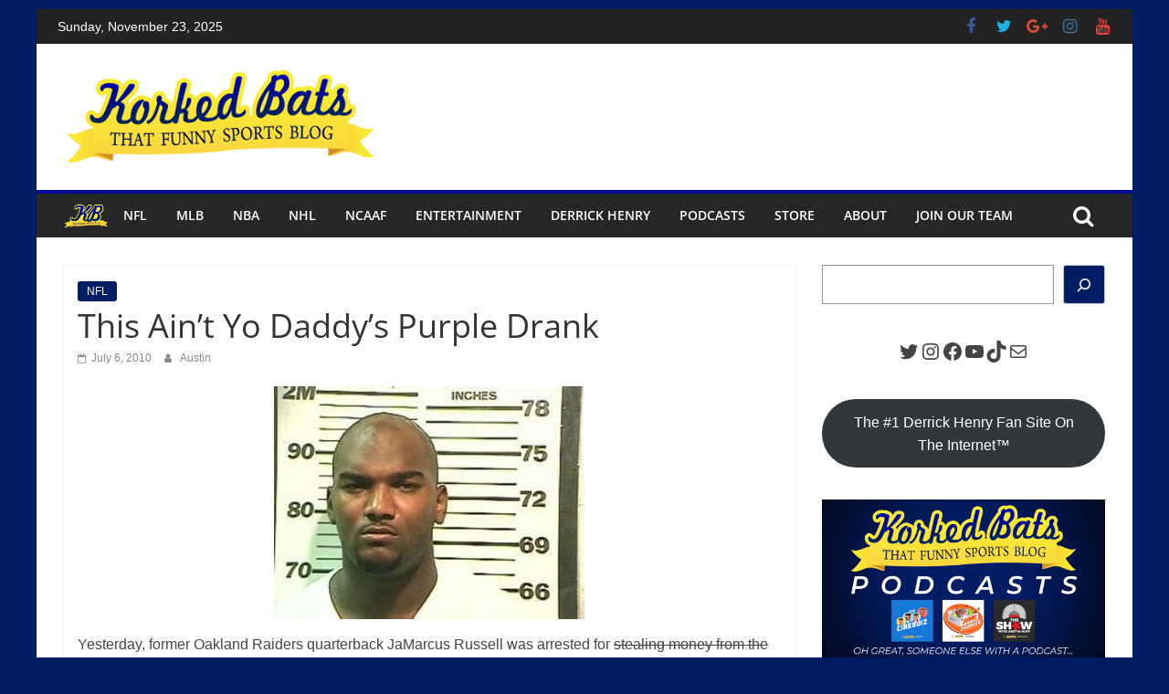

--- FILE ---
content_type: text/html; charset=UTF-8
request_url: https://korkedbats.com/this-aint-yo-daddys-purple-drank/
body_size: 24368
content:
<!DOCTYPE html>
<html lang="en-US">
<head>
<!-- Google tag (gtag.js) -->
<script async src="https://www.googletagmanager.com/gtag/js?id=G-XW3W3LJ5HB"></script>
<script>
  window.dataLayer = window.dataLayer || [];
  function gtag(){dataLayer.push(arguments);}
  gtag('js', new Date());

  gtag('config', 'G-XW3W3LJ5HB');
</script>
			<meta charset="UTF-8" />
		<meta name="viewport" content="width=device-width, initial-scale=1">
		<link rel="profile" href="http://gmpg.org/xfn/11" />
		<meta name='robots' content='index, follow, max-image-preview:large, max-snippet:-1, max-video-preview:-1' />
	<style>img:is([sizes="auto" i], [sizes^="auto," i]) { contain-intrinsic-size: 3000px 1500px }</style>
	
	<!-- This site is optimized with the Yoast SEO plugin v26.4 - https://yoast.com/wordpress/plugins/seo/ -->
	<title>This Ain&#039;t Yo Daddy&#039;s Purple Drank</title>
	<link rel="canonical" href="https://korkedbats.com/this-aint-yo-daddys-purple-drank/" />
	<meta property="og:locale" content="en_US" />
	<meta property="og:type" content="article" />
	<meta property="og:title" content="This Ain&#039;t Yo Daddy&#039;s Purple Drank" />
	<meta property="og:description" content="JaMarcus Russell was arrested yesterday for possession of purple drank. But what exactly is purple drank. Find out in this post, since we&#039;re your go-to source with all things &quot;Thug Life.&quot;" />
	<meta property="og:url" content="https://korkedbats.com/this-aint-yo-daddys-purple-drank/" />
	<meta property="og:site_name" content="Korked Bats" />
	<meta property="article:publisher" content="https://www.facebook.com/korkedbats/" />
	<meta property="article:author" content="http://facebook.com/hireaustinhuff" />
	<meta property="article:published_time" content="2010-07-06T15:01:29+00:00" />
	<meta property="article:modified_time" content="2022-10-30T10:22:32+00:00" />
	<meta property="og:image" content="https://korkedbats.com/wp-content/uploads/2010/07/koolaidlarge.jpg" />
	<meta property="og:image:width" content="350" />
	<meta property="og:image:height" content="381" />
	<meta property="og:image:type" content="image/jpeg" />
	<meta name="author" content="Austin" />
	<meta name="twitter:card" content="summary_large_image" />
	<meta name="twitter:creator" content="@AustinHuff" />
	<meta name="twitter:site" content="@korkedbats" />
	<meta name="twitter:label1" content="Written by" />
	<meta name="twitter:data1" content="Austin" />
	<meta name="twitter:label2" content="Est. reading time" />
	<meta name="twitter:data2" content="2 minutes" />
	<script type="application/ld+json" class="yoast-schema-graph">{"@context":"https://schema.org","@graph":[{"@type":"Article","@id":"https://korkedbats.com/this-aint-yo-daddys-purple-drank/#article","isPartOf":{"@id":"https://korkedbats.com/this-aint-yo-daddys-purple-drank/"},"author":{"name":"Austin","@id":"https://korkedbats.com/#/schema/person/91ed240f5b48ec2fd8d607ebf945074d"},"headline":"This Ain&#8217;t Yo Daddy&#8217;s Purple Drank","datePublished":"2010-07-06T15:01:29+00:00","dateModified":"2022-10-30T10:22:32+00:00","mainEntityOfPage":{"@id":"https://korkedbats.com/this-aint-yo-daddys-purple-drank/"},"wordCount":496,"commentCount":0,"publisher":{"@id":"https://korkedbats.com/#organization"},"image":{"@id":"https://korkedbats.com/this-aint-yo-daddys-purple-drank/#primaryimage"},"thumbnailUrl":"https://korkedbats.com/wp-content/uploads/2010/07/koolaidlarge.jpg","keywords":["JaMarcus Russell","Legal Trouble","NFL","Oakland Raiders","Purple Drank"],"articleSection":["NFL"],"inLanguage":"en-US","potentialAction":[{"@type":"CommentAction","name":"Comment","target":["https://korkedbats.com/this-aint-yo-daddys-purple-drank/#respond"]}]},{"@type":"WebPage","@id":"https://korkedbats.com/this-aint-yo-daddys-purple-drank/","url":"https://korkedbats.com/this-aint-yo-daddys-purple-drank/","name":"This Ain't Yo Daddy's Purple Drank","isPartOf":{"@id":"https://korkedbats.com/#website"},"primaryImageOfPage":{"@id":"https://korkedbats.com/this-aint-yo-daddys-purple-drank/#primaryimage"},"image":{"@id":"https://korkedbats.com/this-aint-yo-daddys-purple-drank/#primaryimage"},"thumbnailUrl":"https://korkedbats.com/wp-content/uploads/2010/07/koolaidlarge.jpg","datePublished":"2010-07-06T15:01:29+00:00","dateModified":"2022-10-30T10:22:32+00:00","breadcrumb":{"@id":"https://korkedbats.com/this-aint-yo-daddys-purple-drank/#breadcrumb"},"inLanguage":"en-US","potentialAction":[{"@type":"ReadAction","target":["https://korkedbats.com/this-aint-yo-daddys-purple-drank/"]}]},{"@type":"ImageObject","inLanguage":"en-US","@id":"https://korkedbats.com/this-aint-yo-daddys-purple-drank/#primaryimage","url":"https://korkedbats.com/wp-content/uploads/2010/07/koolaidlarge.jpg","contentUrl":"https://korkedbats.com/wp-content/uploads/2010/07/koolaidlarge.jpg","width":"350","height":"381"},{"@type":"BreadcrumbList","@id":"https://korkedbats.com/this-aint-yo-daddys-purple-drank/#breadcrumb","itemListElement":[{"@type":"ListItem","position":1,"name":"Home","item":"https://korkedbats.com/"},{"@type":"ListItem","position":2,"name":"This Ain&#8217;t Yo Daddy&#8217;s Purple Drank"}]},{"@type":"WebSite","@id":"https://korkedbats.com/#website","url":"https://korkedbats.com/","name":"Korked Bats","description":"That Funny Sports Blog","publisher":{"@id":"https://korkedbats.com/#organization"},"potentialAction":[{"@type":"SearchAction","target":{"@type":"EntryPoint","urlTemplate":"https://korkedbats.com/?s={search_term_string}"},"query-input":{"@type":"PropertyValueSpecification","valueRequired":true,"valueName":"search_term_string"}}],"inLanguage":"en-US"},{"@type":"Organization","@id":"https://korkedbats.com/#organization","name":"Korked Bats, LLC","url":"https://korkedbats.com/","logo":{"@type":"ImageObject","inLanguage":"en-US","@id":"https://korkedbats.com/#/schema/logo/image/","url":"https://korkedbats.com/wp-content/uploads/2013/12/cropped-Korked-Bats-Logo.png","contentUrl":"https://korkedbats.com/wp-content/uploads/2013/12/cropped-Korked-Bats-Logo.png","width":396,"height":130,"caption":"Korked Bats, LLC"},"image":{"@id":"https://korkedbats.com/#/schema/logo/image/"},"sameAs":["https://www.facebook.com/korkedbats/","https://x.com/korkedbats","http://instagram.com/korkedbats","https://www.linkedin.com/company/korkedbats","https://www.youtube.com/user/KorkedBats/featured"]},{"@type":"Person","@id":"https://korkedbats.com/#/schema/person/91ed240f5b48ec2fd8d607ebf945074d","name":"Austin","image":{"@type":"ImageObject","inLanguage":"en-US","@id":"https://korkedbats.com/#/schema/person/image/","url":"https://korkedbats.com/wp-content/uploads/2022/01/Austin-Profile-Pic-150x150.jpeg","contentUrl":"https://korkedbats.com/wp-content/uploads/2022/01/Austin-Profile-Pic-150x150.jpeg","caption":"Austin"},"description":"Austin hosts a country music morning radio show in Chicago after nearly a decade in sports talk radio (The Jim Rome Show, Steve Gorman SPORTS!) Colin Cowherd and Smash Mouth follow him on Twitter and he wears pants every day.","sameAs":["http://www.korkedbats.com","http://facebook.com/hireaustinhuff","http://instagram.com/austinhuff","https://www.linkedin.com/profile/view?id=99586125&trk=nav_responsive_tab_profile","https://x.com/AustinHuff","http://youtube.com/misterhuff"],"url":"https://korkedbats.com/author/austin/"}]}</script>
	<!-- / Yoast SEO plugin. -->


<link rel='dns-prefetch' href='//stats.wp.com' />
<link rel='preconnect' href='//c0.wp.com' />
<link rel="alternate" type="application/rss+xml" title="Korked Bats &raquo; Feed" href="https://korkedbats.com/feed/" />
<link rel="alternate" type="application/rss+xml" title="Korked Bats &raquo; Comments Feed" href="https://korkedbats.com/comments/feed/" />
<link rel="alternate" type="application/rss+xml" title="Korked Bats &raquo; This Ain&#8217;t Yo Daddy&#8217;s Purple Drank Comments Feed" href="https://korkedbats.com/this-aint-yo-daddys-purple-drank/feed/" />
<script type="text/javascript">
/* <![CDATA[ */
window._wpemojiSettings = {"baseUrl":"https:\/\/s.w.org\/images\/core\/emoji\/16.0.1\/72x72\/","ext":".png","svgUrl":"https:\/\/s.w.org\/images\/core\/emoji\/16.0.1\/svg\/","svgExt":".svg","source":{"concatemoji":"https:\/\/korkedbats.com\/wp-includes\/js\/wp-emoji-release.min.js?ver=6.8.3"}};
/*! This file is auto-generated */
!function(s,n){var o,i,e;function c(e){try{var t={supportTests:e,timestamp:(new Date).valueOf()};sessionStorage.setItem(o,JSON.stringify(t))}catch(e){}}function p(e,t,n){e.clearRect(0,0,e.canvas.width,e.canvas.height),e.fillText(t,0,0);var t=new Uint32Array(e.getImageData(0,0,e.canvas.width,e.canvas.height).data),a=(e.clearRect(0,0,e.canvas.width,e.canvas.height),e.fillText(n,0,0),new Uint32Array(e.getImageData(0,0,e.canvas.width,e.canvas.height).data));return t.every(function(e,t){return e===a[t]})}function u(e,t){e.clearRect(0,0,e.canvas.width,e.canvas.height),e.fillText(t,0,0);for(var n=e.getImageData(16,16,1,1),a=0;a<n.data.length;a++)if(0!==n.data[a])return!1;return!0}function f(e,t,n,a){switch(t){case"flag":return n(e,"\ud83c\udff3\ufe0f\u200d\u26a7\ufe0f","\ud83c\udff3\ufe0f\u200b\u26a7\ufe0f")?!1:!n(e,"\ud83c\udde8\ud83c\uddf6","\ud83c\udde8\u200b\ud83c\uddf6")&&!n(e,"\ud83c\udff4\udb40\udc67\udb40\udc62\udb40\udc65\udb40\udc6e\udb40\udc67\udb40\udc7f","\ud83c\udff4\u200b\udb40\udc67\u200b\udb40\udc62\u200b\udb40\udc65\u200b\udb40\udc6e\u200b\udb40\udc67\u200b\udb40\udc7f");case"emoji":return!a(e,"\ud83e\udedf")}return!1}function g(e,t,n,a){var r="undefined"!=typeof WorkerGlobalScope&&self instanceof WorkerGlobalScope?new OffscreenCanvas(300,150):s.createElement("canvas"),o=r.getContext("2d",{willReadFrequently:!0}),i=(o.textBaseline="top",o.font="600 32px Arial",{});return e.forEach(function(e){i[e]=t(o,e,n,a)}),i}function t(e){var t=s.createElement("script");t.src=e,t.defer=!0,s.head.appendChild(t)}"undefined"!=typeof Promise&&(o="wpEmojiSettingsSupports",i=["flag","emoji"],n.supports={everything:!0,everythingExceptFlag:!0},e=new Promise(function(e){s.addEventListener("DOMContentLoaded",e,{once:!0})}),new Promise(function(t){var n=function(){try{var e=JSON.parse(sessionStorage.getItem(o));if("object"==typeof e&&"number"==typeof e.timestamp&&(new Date).valueOf()<e.timestamp+604800&&"object"==typeof e.supportTests)return e.supportTests}catch(e){}return null}();if(!n){if("undefined"!=typeof Worker&&"undefined"!=typeof OffscreenCanvas&&"undefined"!=typeof URL&&URL.createObjectURL&&"undefined"!=typeof Blob)try{var e="postMessage("+g.toString()+"("+[JSON.stringify(i),f.toString(),p.toString(),u.toString()].join(",")+"));",a=new Blob([e],{type:"text/javascript"}),r=new Worker(URL.createObjectURL(a),{name:"wpTestEmojiSupports"});return void(r.onmessage=function(e){c(n=e.data),r.terminate(),t(n)})}catch(e){}c(n=g(i,f,p,u))}t(n)}).then(function(e){for(var t in e)n.supports[t]=e[t],n.supports.everything=n.supports.everything&&n.supports[t],"flag"!==t&&(n.supports.everythingExceptFlag=n.supports.everythingExceptFlag&&n.supports[t]);n.supports.everythingExceptFlag=n.supports.everythingExceptFlag&&!n.supports.flag,n.DOMReady=!1,n.readyCallback=function(){n.DOMReady=!0}}).then(function(){return e}).then(function(){var e;n.supports.everything||(n.readyCallback(),(e=n.source||{}).concatemoji?t(e.concatemoji):e.wpemoji&&e.twemoji&&(t(e.twemoji),t(e.wpemoji)))}))}((window,document),window._wpemojiSettings);
/* ]]> */
</script>
<link rel='stylesheet' id='jetpack_related-posts-css' href='https://c0.wp.com/p/jetpack/15.2/modules/related-posts/related-posts.css' type='text/css' media='all' />
<style id='wp-emoji-styles-inline-css' type='text/css'>

	img.wp-smiley, img.emoji {
		display: inline !important;
		border: none !important;
		box-shadow: none !important;
		height: 1em !important;
		width: 1em !important;
		margin: 0 0.07em !important;
		vertical-align: -0.1em !important;
		background: none !important;
		padding: 0 !important;
	}
</style>
<link rel='stylesheet' id='wp-block-library-css' href='https://c0.wp.com/c/6.8.3/wp-includes/css/dist/block-library/style.min.css' type='text/css' media='all' />
<style id='wp-block-library-theme-inline-css' type='text/css'>
.wp-block-audio :where(figcaption){color:#555;font-size:13px;text-align:center}.is-dark-theme .wp-block-audio :where(figcaption){color:#ffffffa6}.wp-block-audio{margin:0 0 1em}.wp-block-code{border:1px solid #ccc;border-radius:4px;font-family:Menlo,Consolas,monaco,monospace;padding:.8em 1em}.wp-block-embed :where(figcaption){color:#555;font-size:13px;text-align:center}.is-dark-theme .wp-block-embed :where(figcaption){color:#ffffffa6}.wp-block-embed{margin:0 0 1em}.blocks-gallery-caption{color:#555;font-size:13px;text-align:center}.is-dark-theme .blocks-gallery-caption{color:#ffffffa6}:root :where(.wp-block-image figcaption){color:#555;font-size:13px;text-align:center}.is-dark-theme :root :where(.wp-block-image figcaption){color:#ffffffa6}.wp-block-image{margin:0 0 1em}.wp-block-pullquote{border-bottom:4px solid;border-top:4px solid;color:currentColor;margin-bottom:1.75em}.wp-block-pullquote cite,.wp-block-pullquote footer,.wp-block-pullquote__citation{color:currentColor;font-size:.8125em;font-style:normal;text-transform:uppercase}.wp-block-quote{border-left:.25em solid;margin:0 0 1.75em;padding-left:1em}.wp-block-quote cite,.wp-block-quote footer{color:currentColor;font-size:.8125em;font-style:normal;position:relative}.wp-block-quote:where(.has-text-align-right){border-left:none;border-right:.25em solid;padding-left:0;padding-right:1em}.wp-block-quote:where(.has-text-align-center){border:none;padding-left:0}.wp-block-quote.is-large,.wp-block-quote.is-style-large,.wp-block-quote:where(.is-style-plain){border:none}.wp-block-search .wp-block-search__label{font-weight:700}.wp-block-search__button{border:1px solid #ccc;padding:.375em .625em}:where(.wp-block-group.has-background){padding:1.25em 2.375em}.wp-block-separator.has-css-opacity{opacity:.4}.wp-block-separator{border:none;border-bottom:2px solid;margin-left:auto;margin-right:auto}.wp-block-separator.has-alpha-channel-opacity{opacity:1}.wp-block-separator:not(.is-style-wide):not(.is-style-dots){width:100px}.wp-block-separator.has-background:not(.is-style-dots){border-bottom:none;height:1px}.wp-block-separator.has-background:not(.is-style-wide):not(.is-style-dots){height:2px}.wp-block-table{margin:0 0 1em}.wp-block-table td,.wp-block-table th{word-break:normal}.wp-block-table :where(figcaption){color:#555;font-size:13px;text-align:center}.is-dark-theme .wp-block-table :where(figcaption){color:#ffffffa6}.wp-block-video :where(figcaption){color:#555;font-size:13px;text-align:center}.is-dark-theme .wp-block-video :where(figcaption){color:#ffffffa6}.wp-block-video{margin:0 0 1em}:root :where(.wp-block-template-part.has-background){margin-bottom:0;margin-top:0;padding:1.25em 2.375em}
</style>
<style id='classic-theme-styles-inline-css' type='text/css'>
/*! This file is auto-generated */
.wp-block-button__link{color:#fff;background-color:#32373c;border-radius:9999px;box-shadow:none;text-decoration:none;padding:calc(.667em + 2px) calc(1.333em + 2px);font-size:1.125em}.wp-block-file__button{background:#32373c;color:#fff;text-decoration:none}
</style>
<link rel='stylesheet' id='mediaelement-css' href='https://c0.wp.com/c/6.8.3/wp-includes/js/mediaelement/mediaelementplayer-legacy.min.css' type='text/css' media='all' />
<link rel='stylesheet' id='wp-mediaelement-css' href='https://c0.wp.com/c/6.8.3/wp-includes/js/mediaelement/wp-mediaelement.min.css' type='text/css' media='all' />
<style id='jetpack-sharing-buttons-style-inline-css' type='text/css'>
.jetpack-sharing-buttons__services-list{display:flex;flex-direction:row;flex-wrap:wrap;gap:0;list-style-type:none;margin:5px;padding:0}.jetpack-sharing-buttons__services-list.has-small-icon-size{font-size:12px}.jetpack-sharing-buttons__services-list.has-normal-icon-size{font-size:16px}.jetpack-sharing-buttons__services-list.has-large-icon-size{font-size:24px}.jetpack-sharing-buttons__services-list.has-huge-icon-size{font-size:36px}@media print{.jetpack-sharing-buttons__services-list{display:none!important}}.editor-styles-wrapper .wp-block-jetpack-sharing-buttons{gap:0;padding-inline-start:0}ul.jetpack-sharing-buttons__services-list.has-background{padding:1.25em 2.375em}
</style>
<link rel='stylesheet' id='mpp_gutenberg-css' href='https://korkedbats.com/wp-content/plugins/metronet-profile-picture/dist/blocks.style.build.css?ver=2.6.3' type='text/css' media='all' />
<style id='global-styles-inline-css' type='text/css'>
:root{--wp--preset--aspect-ratio--square: 1;--wp--preset--aspect-ratio--4-3: 4/3;--wp--preset--aspect-ratio--3-4: 3/4;--wp--preset--aspect-ratio--3-2: 3/2;--wp--preset--aspect-ratio--2-3: 2/3;--wp--preset--aspect-ratio--16-9: 16/9;--wp--preset--aspect-ratio--9-16: 9/16;--wp--preset--color--black: #000000;--wp--preset--color--cyan-bluish-gray: #abb8c3;--wp--preset--color--white: #ffffff;--wp--preset--color--pale-pink: #f78da7;--wp--preset--color--vivid-red: #cf2e2e;--wp--preset--color--luminous-vivid-orange: #ff6900;--wp--preset--color--luminous-vivid-amber: #fcb900;--wp--preset--color--light-green-cyan: #7bdcb5;--wp--preset--color--vivid-green-cyan: #00d084;--wp--preset--color--pale-cyan-blue: #8ed1fc;--wp--preset--color--vivid-cyan-blue: #0693e3;--wp--preset--color--vivid-purple: #9b51e0;--wp--preset--gradient--vivid-cyan-blue-to-vivid-purple: linear-gradient(135deg,rgba(6,147,227,1) 0%,rgb(155,81,224) 100%);--wp--preset--gradient--light-green-cyan-to-vivid-green-cyan: linear-gradient(135deg,rgb(122,220,180) 0%,rgb(0,208,130) 100%);--wp--preset--gradient--luminous-vivid-amber-to-luminous-vivid-orange: linear-gradient(135deg,rgba(252,185,0,1) 0%,rgba(255,105,0,1) 100%);--wp--preset--gradient--luminous-vivid-orange-to-vivid-red: linear-gradient(135deg,rgba(255,105,0,1) 0%,rgb(207,46,46) 100%);--wp--preset--gradient--very-light-gray-to-cyan-bluish-gray: linear-gradient(135deg,rgb(238,238,238) 0%,rgb(169,184,195) 100%);--wp--preset--gradient--cool-to-warm-spectrum: linear-gradient(135deg,rgb(74,234,220) 0%,rgb(151,120,209) 20%,rgb(207,42,186) 40%,rgb(238,44,130) 60%,rgb(251,105,98) 80%,rgb(254,248,76) 100%);--wp--preset--gradient--blush-light-purple: linear-gradient(135deg,rgb(255,206,236) 0%,rgb(152,150,240) 100%);--wp--preset--gradient--blush-bordeaux: linear-gradient(135deg,rgb(254,205,165) 0%,rgb(254,45,45) 50%,rgb(107,0,62) 100%);--wp--preset--gradient--luminous-dusk: linear-gradient(135deg,rgb(255,203,112) 0%,rgb(199,81,192) 50%,rgb(65,88,208) 100%);--wp--preset--gradient--pale-ocean: linear-gradient(135deg,rgb(255,245,203) 0%,rgb(182,227,212) 50%,rgb(51,167,181) 100%);--wp--preset--gradient--electric-grass: linear-gradient(135deg,rgb(202,248,128) 0%,rgb(113,206,126) 100%);--wp--preset--gradient--midnight: linear-gradient(135deg,rgb(2,3,129) 0%,rgb(40,116,252) 100%);--wp--preset--font-size--small: 13px;--wp--preset--font-size--medium: 20px;--wp--preset--font-size--large: 36px;--wp--preset--font-size--x-large: 42px;--wp--preset--spacing--20: 0.44rem;--wp--preset--spacing--30: 0.67rem;--wp--preset--spacing--40: 1rem;--wp--preset--spacing--50: 1.5rem;--wp--preset--spacing--60: 2.25rem;--wp--preset--spacing--70: 3.38rem;--wp--preset--spacing--80: 5.06rem;--wp--preset--shadow--natural: 6px 6px 9px rgba(0, 0, 0, 0.2);--wp--preset--shadow--deep: 12px 12px 50px rgba(0, 0, 0, 0.4);--wp--preset--shadow--sharp: 6px 6px 0px rgba(0, 0, 0, 0.2);--wp--preset--shadow--outlined: 6px 6px 0px -3px rgba(255, 255, 255, 1), 6px 6px rgba(0, 0, 0, 1);--wp--preset--shadow--crisp: 6px 6px 0px rgba(0, 0, 0, 1);}:where(.is-layout-flex){gap: 0.5em;}:where(.is-layout-grid){gap: 0.5em;}body .is-layout-flex{display: flex;}.is-layout-flex{flex-wrap: wrap;align-items: center;}.is-layout-flex > :is(*, div){margin: 0;}body .is-layout-grid{display: grid;}.is-layout-grid > :is(*, div){margin: 0;}:where(.wp-block-columns.is-layout-flex){gap: 2em;}:where(.wp-block-columns.is-layout-grid){gap: 2em;}:where(.wp-block-post-template.is-layout-flex){gap: 1.25em;}:where(.wp-block-post-template.is-layout-grid){gap: 1.25em;}.has-black-color{color: var(--wp--preset--color--black) !important;}.has-cyan-bluish-gray-color{color: var(--wp--preset--color--cyan-bluish-gray) !important;}.has-white-color{color: var(--wp--preset--color--white) !important;}.has-pale-pink-color{color: var(--wp--preset--color--pale-pink) !important;}.has-vivid-red-color{color: var(--wp--preset--color--vivid-red) !important;}.has-luminous-vivid-orange-color{color: var(--wp--preset--color--luminous-vivid-orange) !important;}.has-luminous-vivid-amber-color{color: var(--wp--preset--color--luminous-vivid-amber) !important;}.has-light-green-cyan-color{color: var(--wp--preset--color--light-green-cyan) !important;}.has-vivid-green-cyan-color{color: var(--wp--preset--color--vivid-green-cyan) !important;}.has-pale-cyan-blue-color{color: var(--wp--preset--color--pale-cyan-blue) !important;}.has-vivid-cyan-blue-color{color: var(--wp--preset--color--vivid-cyan-blue) !important;}.has-vivid-purple-color{color: var(--wp--preset--color--vivid-purple) !important;}.has-black-background-color{background-color: var(--wp--preset--color--black) !important;}.has-cyan-bluish-gray-background-color{background-color: var(--wp--preset--color--cyan-bluish-gray) !important;}.has-white-background-color{background-color: var(--wp--preset--color--white) !important;}.has-pale-pink-background-color{background-color: var(--wp--preset--color--pale-pink) !important;}.has-vivid-red-background-color{background-color: var(--wp--preset--color--vivid-red) !important;}.has-luminous-vivid-orange-background-color{background-color: var(--wp--preset--color--luminous-vivid-orange) !important;}.has-luminous-vivid-amber-background-color{background-color: var(--wp--preset--color--luminous-vivid-amber) !important;}.has-light-green-cyan-background-color{background-color: var(--wp--preset--color--light-green-cyan) !important;}.has-vivid-green-cyan-background-color{background-color: var(--wp--preset--color--vivid-green-cyan) !important;}.has-pale-cyan-blue-background-color{background-color: var(--wp--preset--color--pale-cyan-blue) !important;}.has-vivid-cyan-blue-background-color{background-color: var(--wp--preset--color--vivid-cyan-blue) !important;}.has-vivid-purple-background-color{background-color: var(--wp--preset--color--vivid-purple) !important;}.has-black-border-color{border-color: var(--wp--preset--color--black) !important;}.has-cyan-bluish-gray-border-color{border-color: var(--wp--preset--color--cyan-bluish-gray) !important;}.has-white-border-color{border-color: var(--wp--preset--color--white) !important;}.has-pale-pink-border-color{border-color: var(--wp--preset--color--pale-pink) !important;}.has-vivid-red-border-color{border-color: var(--wp--preset--color--vivid-red) !important;}.has-luminous-vivid-orange-border-color{border-color: var(--wp--preset--color--luminous-vivid-orange) !important;}.has-luminous-vivid-amber-border-color{border-color: var(--wp--preset--color--luminous-vivid-amber) !important;}.has-light-green-cyan-border-color{border-color: var(--wp--preset--color--light-green-cyan) !important;}.has-vivid-green-cyan-border-color{border-color: var(--wp--preset--color--vivid-green-cyan) !important;}.has-pale-cyan-blue-border-color{border-color: var(--wp--preset--color--pale-cyan-blue) !important;}.has-vivid-cyan-blue-border-color{border-color: var(--wp--preset--color--vivid-cyan-blue) !important;}.has-vivid-purple-border-color{border-color: var(--wp--preset--color--vivid-purple) !important;}.has-vivid-cyan-blue-to-vivid-purple-gradient-background{background: var(--wp--preset--gradient--vivid-cyan-blue-to-vivid-purple) !important;}.has-light-green-cyan-to-vivid-green-cyan-gradient-background{background: var(--wp--preset--gradient--light-green-cyan-to-vivid-green-cyan) !important;}.has-luminous-vivid-amber-to-luminous-vivid-orange-gradient-background{background: var(--wp--preset--gradient--luminous-vivid-amber-to-luminous-vivid-orange) !important;}.has-luminous-vivid-orange-to-vivid-red-gradient-background{background: var(--wp--preset--gradient--luminous-vivid-orange-to-vivid-red) !important;}.has-very-light-gray-to-cyan-bluish-gray-gradient-background{background: var(--wp--preset--gradient--very-light-gray-to-cyan-bluish-gray) !important;}.has-cool-to-warm-spectrum-gradient-background{background: var(--wp--preset--gradient--cool-to-warm-spectrum) !important;}.has-blush-light-purple-gradient-background{background: var(--wp--preset--gradient--blush-light-purple) !important;}.has-blush-bordeaux-gradient-background{background: var(--wp--preset--gradient--blush-bordeaux) !important;}.has-luminous-dusk-gradient-background{background: var(--wp--preset--gradient--luminous-dusk) !important;}.has-pale-ocean-gradient-background{background: var(--wp--preset--gradient--pale-ocean) !important;}.has-electric-grass-gradient-background{background: var(--wp--preset--gradient--electric-grass) !important;}.has-midnight-gradient-background{background: var(--wp--preset--gradient--midnight) !important;}.has-small-font-size{font-size: var(--wp--preset--font-size--small) !important;}.has-medium-font-size{font-size: var(--wp--preset--font-size--medium) !important;}.has-large-font-size{font-size: var(--wp--preset--font-size--large) !important;}.has-x-large-font-size{font-size: var(--wp--preset--font-size--x-large) !important;}
:where(.wp-block-post-template.is-layout-flex){gap: 1.25em;}:where(.wp-block-post-template.is-layout-grid){gap: 1.25em;}
:where(.wp-block-columns.is-layout-flex){gap: 2em;}:where(.wp-block-columns.is-layout-grid){gap: 2em;}
:root :where(.wp-block-pullquote){font-size: 1.5em;line-height: 1.6;}
</style>
<link rel='stylesheet' id='dashicons-css' href='https://c0.wp.com/c/6.8.3/wp-includes/css/dashicons.min.css' type='text/css' media='all' />
<link rel='stylesheet' id='everest-forms-general-css' href='https://korkedbats.com/wp-content/plugins/everest-forms/assets/css/everest-forms.css?ver=3.0.2' type='text/css' media='all' />
<link rel='stylesheet' id='jquery-intl-tel-input-css' href='https://korkedbats.com/wp-content/plugins/everest-forms/assets/css/intlTelInput.css?ver=3.0.2' type='text/css' media='all' />
<link rel='stylesheet' id='colormag_style-css' href='https://korkedbats.com/wp-content/themes/colormag-pro/style.css?ver=3.5.0' type='text/css' media='all' />
<style id='colormag_style-inline-css' type='text/css'>
.colormag-button, blockquote, button, input[type=reset], input[type=button], input[type=submit], .cm-home-icon.front_page_on, .cm-primary-nav a:hover, .cm-primary-nav ul li ul li a:hover, .cm-primary-nav ul li ul li:hover>a, .cm-primary-nav ul li.current-menu-ancestor>a, .cm-primary-nav ul li.current-menu-item ul li a:hover, .cm-primary-nav ul li.current-menu-item>a, .cm-primary-nav ul li.current_page_ancestor>a, .cm-primary-nav ul li.current_page_item>a, .cm-primary-nav ul li:hover>a, .cm-mobile-nav li a:hover, .colormag-header-classic .cm-primary-nav ul ul.sub-menu li:hover > a, .colormag-header-classic .cm-primary-nav ul ul.sub-menu li.current-menu-ancestor > a, .colormag-header-classic .cm-primary-nav ul ul.sub-menu li.current-menu-item > a, .colormag-header-clean #cm-primary-nav .cm-menu-toggle:hover, .cm-header .cm-mobile-nav li:hover > a, .cm-header .cm-mobile-nav li.current-page-ancestor > a, .cm-header .cm-mobile-nav li.current-menu-ancestor > a, .cm-header .cm-mobile-nav li.current-page-item > a, .cm-header .cm-mobile-nav li.current-menu-item > a, .cm-primary-nav ul li.focus > a, .colormag-header-classic .cm-primary-nav ul ul.sub-menu li.focus > a, .cm-mobile-nav .current-menu-item>a, .cm-mobile-nav .current_page_item>a, .colormag-header-clean .cm-mobile-nav li:hover > a, .colormag-header-clean .cm-mobile-nav li.current-page-ancestor > a, .colormag-header-clean .cm-mobile-nav li.current-menu-ancestor > a, .colormag-header-clean .cm-mobile-nav li.current-page-item > a, .colormag-header-clean .cm-mobile-nav li.current-menu-item > a, .fa.search-top:hover, .widget_featured_posts .article-content .above-entry-meta .cat-links a, .widget_call_to_action .btn--primary, .colormag-footer--classic .footer-widgets-area .widget-title span::before, .colormag-footer--classic-bordered .footer-widgets-area .widget-title span::before, .widget_featured_posts .widget-title span, .widget_featured_slider .slide-content .above-entry-meta .cat-links a, .widget_highlighted_posts .article-content .above-entry-meta .cat-links a, .category-slide-next, .category-slide-prev, .slide-next, .slide-prev, .tabbed-widget ul li, #content .wp-pagenavi .current,#content .wp-pagenavi a:hover, #secondary .widget-title span,#content .post .article-content .above-entry-meta .cat-links a, .page-header .page-title span, .entry-meta .post-format i, .format-link, .more-link, .infinite-scroll .tg-infinite-scroll, .no-more-post-text, .pagination span, .comments-area .comment-author-link span, .footer-widgets-area .widget-title span, .advertisement_above_footer .widget-title span, .error, #primary .widget-title span, .related-posts-wrapper.style-three .article-content .entry-title a:hover:before, .widget_slider_area .widget-title span, .widget_beside_slider .widget-title span, .top-full-width-sidebar .widget-title span, .wp-block-quote, .wp-block-quote.is-style-large, .wp-block-quote.has-text-align-right, .page-numbers .current{background-color:rgb(0,30,101);}a, .colormag-header-classic .cm-primary-nav ul li.current-menu-item > a, .colormag-header-classic .cm-primary-nav ul li.current_page_item > a, .colormag-header-classic .cm-primary-nav ul li:hover > a, .colormag-header-classic .cm-primary-nav ul li.focus > a .colormag-header-classic #cm-primary-nav .fa.search-top:hover, .colormag-header-classic #cm-primary-nav.cm-mobile-nav .cm-random-post a:hover .fa-random, .colormag-header-classic #cm-primary-nav.cm-primary-nav .cm-random-post a:hover .fa-random, .colormag-header-classic .breaking-news .newsticker a:hover, .dark-skin .colormag-header-classic #cm-primary-nav.cm-primary-nav .cm-home-icon:hover .fa, .byline a:hover, .comments a:hover, .edit-link a:hover, .posted-on a:hover, .social-links:not(.cm-header-actions .social-links) i.fa:hover, .tag-links a:hover, .colormag-header-clean .social-links li:hover i.fa, .colormag-header-classic .social-links li:hover i.fa, .colormag-header-clean .breaking-news .newsticker a:hover, .widget_featured_posts .article-content .entry-title a:hover, .widget_featured_slider .slide-content .below-entry-meta .byline a:hover, .widget_featured_slider .slide-content .below-entry-meta .comments a:hover, .widget_featured_slider .slide-content .below-entry-meta .posted-on a:hover, .widget_featured_slider .slide-content .entry-title a:hover, .widget_block_picture_news.widget_featured_posts .article-content .entry-title a:hover, .widget_highlighted_posts .article-content .below-entry-meta .byline a:hover, .widget_highlighted_posts .article-content .below-entry-meta .comments a:hover, .widget_highlighted_posts .article-content .below-entry-meta .posted-on a:hover, .widget_highlighted_posts .article-content .entry-title a:hover, i.fa-arrow-up, i.fa-arrow-down, .cm-site-title a, #content .post .article-content .entry-title a:hover, .entry-meta .byline i, .entry-meta .cat-links i, .entry-meta a, .post .entry-title a:hover, .search .entry-title a:hover, .entry-meta .comments-link a:hover, .entry-meta .edit-link a:hover, .entry-meta .posted-on a:hover, .entry-meta .tag-links a:hover, .single #content .tags a:hover, .count, .next a:hover, .previous a:hover, .related-posts-main-title .fa, .single-related-posts .article-content .entry-title a:hover, .pagination a span:hover, #content .comments-area a.comment-edit-link:hover, #content .comments-area a.comment-permalink:hover, #content .comments-area article header cite a:hover, .comments-area .comment-author-link a:hover, .comment .comment-reply-link:hover, .nav-next a, .nav-previous a, #colophon .footer-menu ul li a:hover, .footer-widgets-area a:hover, a#scroll-up i, .num-404, .related-posts-wrapper-flyout .entry-title a:hover, .human-diff-time .human-diff-time-display:hover, .mzb-featured-categories .mzb-post-title a, .mzb-tab-post .mzb-post-title a, .mzb-post-list .mzb-post-title a, .mzb-featured-posts .mzb-post-title a, .mzb-featured-categories .mzb-post-title a, .colormag-header-classic #cm-primary-nav .fa:hover{color:rgb(0,30,101);}#cm-primary-nav, .colormag-header-clean #cm-primary-nav .cm-row{border-top-color:rgb(0,30,101);}.colormag-header-classic #cm-primary-nav, colormag-header-classic .cm-primary-nav ul ul.sub-menu li:hover, .colormag-header-classic .cm-primary-nav ul > li:hover > a, .colormag-header-classic .cm-primary-nav ul > li.current-menu-item > a, .colormag-header-classic .cm-primary-nav ul > li.current-menu-ancestor > a, .colormag-header-classic .cm-primary-nav ul ul.sub-menu li:hover, .colormag-header-classic .cm-primary-nav ul ul.sub-menu li.current-menu-ancestor, .colormag-header-classic .cm-primary-nav ul ul.sub-menu li.current-menu-item, .colormag-header-classic .cm-primary-nav ul ul.sub-menu li.focus, colormag-header-classic .cm-primary-nav ul ul.sub-menu li.current-menu-ancestor, colormag-header-classic .cm-primary-nav ul ul.sub-menu li.current-menu-item, colormag-header-classic #cm-primary-nav .cm-menu-toggle:hover, colormag-header-classic #cm-primary-nav.cm-mobile-nav .cm-menu-toggle, colormag-header-classic .cm-primary-nav ul > li:hover > a, colormag-header-classic .cm-primary-nav ul > li.current-menu-item > a, colormag-header-classic .cm-primary-nav ul > li.current-menu-ancestor > a, .colormag-header-classic .cm-primary-nav ul li.focus > a, .pagination a span:hover{border-color:rgb(0,30,101);}.widget_featured_posts .widget-title, #secondary .widget-title, #tertiary .widget-title, .page-header .page-title, .footer-widgets-area .widget-title, .advertisement_above_footer .widget-title, #primary .widget-title, .widget_slider_area .widget-title, .widget_beside_slider .widget-title, .top-full-width-sidebar .widget-title, .colormag-header-clean--full-width #cm-primary-nav, .colormag-header-classic.colormag-header-classic--top #cm-primary-nav, .colormag-header-clean.colormag-header-clean--top #cm-primary-nav .cm-row{border-bottom-color:rgb(0,30,101);}.elementor .elementor-widget-wrap .tg-module-wrapper .module-title span, .elementor .elementor-widget-wrap .tg-module-wrapper .tg-post-category, .elementor .elementor-widget-wrap .tg-module-wrapper.tg-module-block.tg-module-block--style-5 .tg_module_block .read-more, .elementor .elementor-widget-wrap .tg-module-wrapper tg-module-block.tg-module-block--style-10 .tg_module_block.tg_module_block--list-small:before{background-color:rgb(0,30,101);}.elementor .elementor-widget-wrap .tg-module-wrapper .tg-module-meta .tg-module-comments a:hover, .elementor .elementor-widget-wrap .tg-module-wrapper .tg-module-meta .tg-post-auther-name a:hover, .elementor .elementor-widget-wrap .tg-module-wrapper .tg-module-meta .tg-post-date a:hover, .elementor .elementor-widget-wrap .tg-module-wrapper .tg-module-title:hover a, .elementor .elementor-widget-wrap .tg-module-wrapper.tg-module-block.tg-module-block--style-7 .tg_module_block--white .tg-module-comments a:hover, .elementor .elementor-widget-wrap .tg-module-wrapper.tg-module-block.tg-module-block--style-7 .tg_module_block--white .tg-post-auther-name a:hover, .elementor .elementor-widget-wrap .tg-module-wrapper.tg-module-block.tg-module-block--style-7 .tg_module_block--white .tg-post-date a:hover, .elementor .elementor-widget-wrap .tg-module-wrapper.tg-module-grid .tg_module_grid .tg-module-info .tg-module-meta a:hover, .elementor .elementor-widget-wrap .tg-module-wrapper.tg-module-block.tg-module-block--style-7 .tg_module_block--white .tg-module-title a:hover, .elementor .elementor-widget-wrap .tg-trending-news .trending-news-wrapper a:hover, .elementor .elementor-widget-wrap .tg-trending-news .swiper-controls .swiper-button-next:hover, .elementor .elementor-widget-wrap .tg-trending-news .swiper-controls .swiper-button-prev:hover, .elementor .elementor-widget-wrap .tg-module-wrapper.tg-module-block.tg-module-block--style-10 .tg_module_block--white .tg-module-title a:hover, .elementor .elementor-widget-wrap .tg-module-wrapper.tg-module-block.tg-module-block--style-10 .tg_module_block--white .tg-post-auther-name a:hover, .elementor .elementor-widget-wrap .tg-module-wrapper.tg-module-block.tg-module-block--style-10 .tg_module_block--white .tg-post-date a:hover, .elementor .elementor-widget-wrap .tg-module-wrapper.tg-module-block.tg-module-block--style-10 .tg_module_block--white .tg-module-comments a:hover{color:rgb(0,30,101);}.elementor .elementor-widget-wrap .tg-trending-news .swiper-controls .swiper-button-next:hover, .elementor .elementor-widget-wrap .tg-trending-news .swiper-controls .swiper-button-prev:hover{border-color:rgb(0,30,101);}.entry-content a, .mzb-featured-categories .mzb-post-title a, .mzb-tab-post .mzb-post-title a, .mzb-post-list .mzb-post-title a, .mzb-featured-posts .mzb-post-title a, .mzb-featured-categories .mzb-post-title a{color:rgb(40,157,204);}.post .entry-content a:hover, .mzb-featured-categories .mzb-post-title a:hover, .mzb-tab-post .mzb-post-title a:hover, .mzb-post-list .mzb-post-title a:hover, .mzb-featured-posts .mzb-post-title a:hover, .mzb-featured-categories .mzb-post-title a:hover{color:rgb(238,238,34);}.cm-header-bar{background-color:rgb(35,35,35);}.cm-header-bar, .date-in-header{color:rgb(255,255,255);}.cm-header-bar a{color:rgb(255,255,255);}.cm-header-bar a:hover{color:rgb(238,238,34);}.breaking-news-latest{color:rgb(238,238,34);}.cm-header{background-color:rgb(255,255,255);}#cm-primary-nav, .colormag-header-clean #cm-primary-nav .cm-row, .colormag-header-classic #cm-primary-nav, .colormag-header-clean.colormag-header-clean--top #cm-primary-nav .cm-row, .colormag-header-clean--full-width #cm-primary-nav, .colormag-header-classic.colormag-header-classic--top #cm-primary-nav{border-top-color:rgb(0,9,152);}.colormag-header-clean.colormag-header-clean--top #cm-primary-nav .cm-row, .colormag-header-clean--full-width #cm-primary-nav, .colormag-header-classic.colormag-header-classic--top #cm-primary-nav{border-bottom-color:rgb(0,9,152);}.menu-logo img{height:27px;}.menu-logo a{margin-right:0px;}#content .post .article-content .entry-title{font-size:36px;}body, button, input, select, textarea, blockquote p, .entry-meta, .more-link, dl, .previous a, .next a, .nav-previous a, .nav-next a, #respond h3#reply-title #cancel-comment-reply-link, #respond form input[type="text"], #respond form textarea, #secondary .widget, .error-404 .widget{font-family:-apple-system, BlinkMacSystemFont, "Segoe UI", Roboto, Oxygen-Sans, Ubuntu, Cantarell, "Helvetica Neue", Helvetica, Arial, sans-serif;}h1 ,h2, h3, h4, h5, h6{}.comments-title, .comment-reply-title, #respond h3#reply-title{}.mzb-featured-posts, .mzb-social-icon, .mzb-featured-categories, .mzb-social-icons-insert{--color--light--primary:rgba(0.1);}body{--color--light--primary:rgb(0,30,101);--color--primary:rgb(0,30,101);}
</style>
<link rel='stylesheet' id='colormag-fontawesome-css' href='https://korkedbats.com/wp-content/themes/colormag-pro/fontawesome/css/font-awesome.min.css?ver=3.5.0' type='text/css' media='all' />
<script type="text/javascript" id="jetpack_related-posts-js-extra">
/* <![CDATA[ */
var related_posts_js_options = {"post_heading":"h4"};
/* ]]> */
</script>
<script type="text/javascript" src="https://c0.wp.com/p/jetpack/15.2/_inc/build/related-posts/related-posts.min.js" id="jetpack_related-posts-js"></script>
<script type="text/javascript" src="https://c0.wp.com/c/6.8.3/wp-includes/js/jquery/jquery.min.js" id="jquery-core-js"></script>
<script type="text/javascript" src="https://c0.wp.com/c/6.8.3/wp-includes/js/jquery/jquery-migrate.min.js" id="jquery-migrate-js"></script>
<!--[if lte IE 8]>
<script type="text/javascript" src="https://korkedbats.com/wp-content/themes/colormag-pro/js/html5shiv.min.js?ver=3.5.0" id="html5-js"></script>
<![endif]-->
<link rel="https://api.w.org/" href="https://korkedbats.com/wp-json/" /><link rel="alternate" title="JSON" type="application/json" href="https://korkedbats.com/wp-json/wp/v2/posts/2287" /><link rel="EditURI" type="application/rsd+xml" title="RSD" href="https://korkedbats.com/xmlrpc.php?rsd" />
<meta name="generator" content="WordPress 6.8.3" />
<meta name="generator" content="Everest Forms 3.0.2" />
<link rel='shortlink' href='https://wp.me/pbMt3K-AT' />
<link rel="alternate" title="oEmbed (JSON)" type="application/json+oembed" href="https://korkedbats.com/wp-json/oembed/1.0/embed?url=https%3A%2F%2Fkorkedbats.com%2Fthis-aint-yo-daddys-purple-drank%2F" />
<link rel="alternate" title="oEmbed (XML)" type="text/xml+oembed" href="https://korkedbats.com/wp-json/oembed/1.0/embed?url=https%3A%2F%2Fkorkedbats.com%2Fthis-aint-yo-daddys-purple-drank%2F&#038;format=xml" />
	<style>img#wpstats{display:none}</style>
		<link rel="pingback" href="https://korkedbats.com/xmlrpc.php"><meta name="generator" content="Elementor 3.24.0; features: additional_custom_breakpoints; settings: css_print_method-external, google_font-enabled, font_display-auto">

<!-- Meta Pixel Code -->
<script type='text/javascript'>
!function(f,b,e,v,n,t,s){if(f.fbq)return;n=f.fbq=function(){n.callMethod?
n.callMethod.apply(n,arguments):n.queue.push(arguments)};if(!f._fbq)f._fbq=n;
n.push=n;n.loaded=!0;n.version='2.0';n.queue=[];t=b.createElement(e);t.async=!0;
t.src=v;s=b.getElementsByTagName(e)[0];s.parentNode.insertBefore(t,s)}(window,
document,'script','https://connect.facebook.net/en_US/fbevents.js?v=next');
</script>
<!-- End Meta Pixel Code -->

      <script type='text/javascript'>
        var url = window.location.origin + '?ob=open-bridge';
        fbq('set', 'openbridge', '2116965928434779', url);
      </script>
    <script type='text/javascript'>fbq('init', '2116965928434779', {}, {
    "agent": "wordpress-6.8.3-3.0.16"
})</script><script type='text/javascript'>
    fbq('track', 'PageView', []);
  </script>
<!-- Meta Pixel Code -->
<noscript>
<img height="1" width="1" style="display:none" alt="fbpx"
src="https://www.facebook.com/tr?id=2116965928434779&ev=PageView&noscript=1" />
</noscript>
<!-- End Meta Pixel Code -->
			<style>
				.e-con.e-parent:nth-of-type(n+4):not(.e-lazyloaded):not(.e-no-lazyload),
				.e-con.e-parent:nth-of-type(n+4):not(.e-lazyloaded):not(.e-no-lazyload) * {
					background-image: none !important;
				}
				@media screen and (max-height: 1024px) {
					.e-con.e-parent:nth-of-type(n+3):not(.e-lazyloaded):not(.e-no-lazyload),
					.e-con.e-parent:nth-of-type(n+3):not(.e-lazyloaded):not(.e-no-lazyload) * {
						background-image: none !important;
					}
				}
				@media screen and (max-height: 640px) {
					.e-con.e-parent:nth-of-type(n+2):not(.e-lazyloaded):not(.e-no-lazyload),
					.e-con.e-parent:nth-of-type(n+2):not(.e-lazyloaded):not(.e-no-lazyload) * {
						background-image: none !important;
					}
				}
			</style>
			<style type="text/css" id="custom-background-css">
body.custom-background { background-color: #001e65; }
</style>
	<link rel="icon" href="https://korkedbats.com/wp-content/uploads/2010/02/cropped-icon2-32x32.png" sizes="32x32" />
<link rel="icon" href="https://korkedbats.com/wp-content/uploads/2010/02/cropped-icon2-192x192.png" sizes="192x192" />
<link rel="apple-touch-icon" href="https://korkedbats.com/wp-content/uploads/2010/02/cropped-icon2-180x180.png" />
<meta name="msapplication-TileImage" content="https://korkedbats.com/wp-content/uploads/2010/02/cropped-icon2-270x270.png" />
		<style type="text/css" id="wp-custom-css">
			As you might remember, last month I spent 4,000 words trying to explain that: A) the sports media truly loathes Kobe Bryant and B) he will never win another MVP. Whether he is my pick for MVP this year or not, you'll have to wait a few days to find out. But go check this story out. I said that the people that control the basketball world want so badly for Kobe to get out of LeBron and D-Wade's way. Look at who finished in front of him. Also, note the fact that 4 PEOPLE BALLOTED HIM FIFTH. FIFTH! Look, I'm not saying that he is or isn't the MVP this year, but anyone that honestly thinks they can convince me that he belongs out of the top 3, feel free to email me at jlaunius@gotofreakinghell.net. I understand that this isn't the real balloting, but these people write for the world's foremost sports network. ESPN CONTROLS SPORTS. They have the rights to basically every sport except hockey. They're affiliated with a major network (ABC) and have a stranglehold on cable sports (do you honestly watch Fox Sports Net for anything other than your local baseball games?). Think about how many people will be reading that and jumping in on the ESPN groupthink. Even the real balloters. Sometimes it feels great to be right, and sometimes you just wish you were dead wrong. 		</style>
		</head>

<body class="wp-singular post-template-default single single-post postid-2287 single-format-standard custom-background wp-custom-logo wp-embed-responsive wp-theme-colormag-pro everest-forms-no-js  box-layout elementor-default elementor-kit-29391">

		<div id="page" class="hfeed site">
				<a class="skip-link screen-reader-text" href="#main">Skip to content</a>
				<header id="cm-masthead" class="cm-header">
				<div id="cm-header-container">
		
				<div class="cm-header-bar">
					<div class="cm-container tg-full-width">
						<div class="cm-row">
							<div class="cm-header-bar__one">
									
		<div class="date-in-header">
			Sunday, November 23, 2025		</div>

										</div>

								<div class="cm-header-bar__two">
																			<nav class="top-bar-menu">
																					</nav>
										
		<div class="social-links">
			<ul>
				<li><a href="http://facebook.com/korkedbats" target="_blank"><i class="fa fa-facebook"></i></a></li><li><a href="http://twitter.com/korkedbats" target="_blank"><i class="fa fa-twitter"></i></a></li><li><a href="https://youtu.be/dQw4w9WgXcQ" target="_blank"><i class="fa fa-google-plus"></i></a></li><li><a href="http://instagram.com/korkedbats" target="_blank"><i class="fa fa-instagram"></i></a></li><li><a href="http://youtube.com/korkedbats" target="_blank"><i class="fa fa-youtube"></i></a></li>			</ul>
		</div><!-- .social-links -->
										</div>
							</div>
						</div>
				</div>

				
		<div id="cm-header-1" class="cm-header-1">
			<div class="cm-container">
				<div class="cm-row">

					<div class="cm-header-col-1">
													<div id="cm-site-branding" class="cm-site-branding">
								<a href="https://korkedbats.com/" class="custom-logo-link" rel="home"><img fetchpriority="high" width="396" height="130" src="https://korkedbats.com/wp-content/uploads/2013/12/cropped-cropped-Korked-Bats-Logo.png" class="custom-logo" alt="Korked Bats" decoding="async" srcset="" sizes="(max-width: 396px) 100vw, 396px" /></a>							</div><!-- #cm-site-branding -->
							
						<div id="cm-site-info" class="screen-reader-text">
															<h3 class="cm-site-title">
									<a href="https://korkedbats.com/" title="Korked Bats" rel="home">Korked Bats</a>
								</h3>
							
															<p class="cm-site-description">
									That Funny Sports Blog								</p><!-- .cm-site-description -->
													</div><!-- #cm-site-info -->
					</div><!-- .cm-header-col-1 -->

					<div class="cm-header-col-2">
											</div><!-- .cm-header-col-2 -->

				</div>
			</div>
		</div>

		
			<div id="cm-header-2" class="cm-header-2">
				<nav id="cm-primary-nav" class="cm-primary-nav">
					<div class="cm-container">
						<div class="cm-row">
							
										<div class="menu-logo">
				<a href="https://korkedbats.com/"
				   title="Korked Bats">
					<img src="https://korkedbats.com/wp-content/uploads/2015/04/cropped-KB-Logo-22.png"
						 alt="Korked Bats">
				</a>
			</div>
											<div class="cm-header-actions">
																			<div class="cm-top-search">
											<i class="fa fa-search search-top"></i>
											<div class="search-form-top">
												
<form action="https://korkedbats.com/" class="search-form searchform clearfix" method="get" role="search">

	<div class="search-wrap">
		<input type="search"
		       class="s field"
		       name="s"
		       value=""
		       placeholder="Search"
		/>

		<button class="search-icon" type="submit"></button>
	</div>

</form><!-- .searchform -->
											</div>
										</div>
																	</div>
							
							<p class="cm-menu-toggle"></p>
							<div class="cm-menu-primary-container"><ul id="menu-primary-menu" class="menu"><li id="menu-item-29511" class="menu-item menu-item-type-taxonomy menu-item-object-category current-post-ancestor current-menu-parent current-post-parent menu-item-29511"><a href="https://korkedbats.com/category/nfl/">NFL</a></li>
<li id="menu-item-29521" class="menu-item menu-item-type-taxonomy menu-item-object-category menu-item-29521"><a href="https://korkedbats.com/category/mlb/">MLB</a></li>
<li id="menu-item-29512" class="menu-item menu-item-type-taxonomy menu-item-object-category menu-item-29512"><a href="https://korkedbats.com/category/nba/">NBA</a></li>
<li id="menu-item-29573" class="menu-item menu-item-type-taxonomy menu-item-object-category menu-item-29573"><a href="https://korkedbats.com/category/nhl/">NHL</a></li>
<li id="menu-item-29513" class="menu-item menu-item-type-taxonomy menu-item-object-category menu-item-29513"><a href="https://korkedbats.com/category/college-football/">NCAAF</a></li>
<li id="menu-item-29515" class="menu-item menu-item-type-taxonomy menu-item-object-category menu-item-29515"><a href="https://korkedbats.com/category/entertainment/">Entertainment</a></li>
<li id="menu-item-29516" class="menu-item menu-item-type-taxonomy menu-item-object-post_tag menu-item-29516"><a href="https://korkedbats.com/tag/derrick-henry/">Derrick Henry</a></li>
<li id="menu-item-29520" class="menu-item menu-item-type-post_type menu-item-object-page menu-item-29520"><a href="https://korkedbats.com/podcasts/">Podcasts</a></li>
<li id="menu-item-29736" class="menu-item menu-item-type-custom menu-item-object-custom menu-item-29736"><a href="https://www.byjack.com/collections/korked-bats">Store</a></li>
<li id="menu-item-29564" class="menu-item menu-item-type-post_type menu-item-object-page menu-item-29564"><a href="https://korkedbats.com/about-2/">About</a></li>
<li id="menu-item-29519" class="menu-item menu-item-type-post_type menu-item-object-page menu-item-29519"><a href="https://korkedbats.com/write-for-us/">Join Our Team</a></li>
</ul></div>
						</div>
					</div>
				</nav>
			</div>

					</div><!-- #cm-header-container -->
				</header><!-- #cm-masthead -->
				<div id="main" class="clearfix">
				<div class="inner-wrap clearfix">
		
	
	<div id="primary">
		<div id="content" class="clearfix">

			
<article id="post-2287" class="post-2287 post type-post status-publish format-standard has-post-thumbnail hentry category-nfl tag-jamarcus-russell tag-legal-trouble tag-nfl tag-oakland-raiders tag-purple-drank">
	
	
	
	<div class="article-content clearfix">
		<div class="above-entry-meta"><span class="cat-links"><a href="https://korkedbats.com/category/nfl/"  rel="category tag">NFL</a>&nbsp;</span></div>
		<header class="entry-header">
			<h1 class="entry-title">
				This Ain&#8217;t Yo Daddy&#8217;s Purple Drank			</h1>
		</header>

		<div class="below-entry-meta "><span class="posted-on"><a href="https://korkedbats.com/this-aint-yo-daddys-purple-drank/" title="10:01 am" rel="bookmark"><i class="fa fa-calendar-o"></i> <time class="entry-date published" datetime="2010-07-06T10:01:29-05:00">July 6, 2010</time><time class="updated" datetime="2022-10-30T05:22:32-05:00">October 30, 2022</time></a></span>		<span class="byline">
			<span class="author vcard">
				<i class="fa fa-user"></i>
				<a class="url fn n"
				href="https://korkedbats.com/author/austin/"
				title="Austin"
				>
					Austin				</a>
			</span>
		</span>

		</div>
		<div class="entry-content clearfix">
			<p style="text-align: center;"><a href="http://www.korkedbats.net/wp-content/uploads/2010/07/340x_jamarcus-russell-mugshotjpg-1c36e0c64f45e32b_large.jpg"><img loading="lazy" decoding="async" loading="lazy" class="aligncenter size-full wp-image-2288" title="JaMarcus Russell Mugshot" src="http://www.korkedbats.net/wp-content/uploads/2010/07/340x_jamarcus-russell-mugshotjpg-1c36e0c64f45e32b_large.jpg" alt="" width="340" height="255" srcset="https://korkedbats.com/wp-content/uploads/2010/07/340x_jamarcus-russell-mugshotjpg-1c36e0c64f45e32b_large.jpg 340w, https://korkedbats.com/wp-content/uploads/2010/07/340x_jamarcus-russell-mugshotjpg-1c36e0c64f45e32b_large-300x225.jpg 300w" sizes="auto, (max-width: 340px) 100vw, 340px" /></a></p>
<p>Yesterday, former Oakland Raiders quarterback JaMarcus Russell was arrested for <span style="text-decoration: line-through;">stealing money from the Raiders for the past two seasons</span> possession of purple drank. Now before you get all up in arms about the fact that someone got arrested for purple drink, keep in mind that it was JaMarcus Russell, so there must be <em>something</em> wrong with it.</p>
<p>For all you suburbanite dwellers that claim to be living the &#8220;thug life&#8221; while reading this on your iPad, purple drank isn&#8217;t just purple Kool-Aid. So next time you rap along with Lil&#8217; Wayne in your daddy&#8217;s Escolade through the Country Club parking lot singing, <em>&#8220;Keep a bandanna like the Ninja Turtles, <a href="http://i281.photobucket.com/albums/kk224/tylerdurdenad/blog3-lil-wayne.jpg" target="_blank" rel="noopener">I&#8217;m like a turtle, when I sip  the purple</a>.&#8221;</em> The purple he&#8217;s sipping on isn&#8217;t <a href="http://mybrands.com/images/products/large/J_7239234161A.jpg" target="_blank" rel="noopener">a grape flavored Mondo</a>.</p>
<p style="text-align: center;"><a href="http://www.korkedbats.net/wp-content/uploads/2010/07/koolaidlarge.jpg"><img loading="lazy" decoding="async" loading="lazy" class="aligncenter size-full wp-image-2289" title="koolaidlarge" src="http://www.korkedbats.net/wp-content/uploads/2010/07/koolaidlarge.jpg" alt="" width="350" height="381" srcset="https://korkedbats.com/wp-content/uploads/2010/07/koolaidlarge.jpg 350w, https://korkedbats.com/wp-content/uploads/2010/07/koolaidlarge-275x300.jpg 275w" sizes="auto, (max-width: 350px) 100vw, 350px" /></a></p>
<p>Purple drank&#8217;s main ingredient isn&#8217;t flavored sugar or Pixy Stix&#8217;s stuff. <a href='http://savingssafari.com/08mdivjh1c4/'>365 bet</a>  Purple drank is a mixed beverage with it&#8217;s main ingredient being prescription-strength cough syrup containing codeine and promethazine. <a href='https://nutrigain.com/blog/wj1fjd01q/'>لعبة الحظ الحقيقية</a> </p>
<p>So in his defense, JaMarcus probably had a cough and just wanted to take his cough syrup in a more creative way. Kind of like Flintstones Vitamins. (Let&#8217;s be honest, we never would have taken our vitamins had they not had Fred or Barney shaped chewable pills.) Unfortunately for him, cough syrup doesn&#8217;t clear up symptoms such as:</p>
<ul>
<li>Losing football games</li>
<li>Not being able to complete passes</li>
<li>Completing more passes to the other team than your own</li>
<li><a href="http://img136.imageshack.us/img136/926/fatguyjk4.jpg" target="_blank" rel="noopener">Being fat</a></li>
<li>Really <a href="http://2.bp.blogspot.com/_xdYrDtLkeqI/Sxx-FQMmLkI/AAAAAAAAABc/RTMstGEOCh0/s320/jamarcus-russell-sweater.jpg" target="_blank" rel="noopener">ugly sweatshirts</a></li>
<li>Playing for Al Davis</li>
<li>Being a huge NFL Draft bust (Sorry, <a href="http://gcwatercooler.files.wordpress.com/2009/04/ryan_leaf.jpg" target="_blank" rel="noopener">Ryan</a>)</li>
</ul>
<p>The cough syrup is usually mixed with 7-Up or Sprite and also Jolly Ranchers candy. The dye from the cough syrup is what gives the drink (or drank) the purple color. Other names for the drink/drank are lean, syrup, barre, purple jelly, Texas tea, and my personal favorite, sip-sip.</p>
<p>Oh man, I&#8217;ll tell you one thing, there ain&#8217;t nothing better on a warm summer day than to just sit back on your front porch with a nice tall glass of sip-sip. <a href='https://dotcyber.de/33643521/'>كيف تلعب القمار</a>  It&#8217;s great to just sip-sip on your sip-sip after getting cut from my one (and probably only) professional football quarterback gig. Right, JaMarcus? It really helps relieve all the stresses that a 24-year-old such as yourself probably has.</p>
<figure id="attachment_2290" aria-describedby="caption-attachment-2290" style="width: 283px" class="wp-caption aligncenter"><a href="http://www.korkedbats.net/wp-content/uploads/2010/07/Screen-shot-2010-07-06-at-10.22.03-AM.png"><img loading="lazy" decoding="async" loading="lazy" class="size-full wp-image-2290" title="Michael Vick and JaMarcus Russell" src="http://www.korkedbats.net/wp-content/uploads/2010/07/Screen-shot-2010-07-06-at-10.22.03-AM.png" alt="" width="283" height="377" srcset="https://korkedbats.com/wp-content/uploads/2010/07/Screen-shot-2010-07-06-at-10.22.03-AM.png 283w, https://korkedbats.com/wp-content/uploads/2010/07/Screen-shot-2010-07-06-at-10.22.03-AM-225x300.png 225w" sizes="auto, (max-width: 283px) 100vw, 283px" /></a><figcaption id="caption-attachment-2290" class="wp-caption-text">This probably isn&#39;t a guy you should be hanging out with, J-Russ.</figcaption></figure>
<p>JaMarcus Russell is as bad at football as M. Night Shyamalan is at making good movies. Don&#8217;t believe me? Let&#8217;s take a look at the stats, every movie of his has sucked since The Sixth Sense&#8230; Oh, don&#8217;t believe me about JaMarcus? Then let&#8217;s take a look at his stats too. He won seven of 25 starts in the NFL. He completed 52% of his passes with 18 touchdowns and 23 interceptions. He had <a href="http://cdn.picapp.com/ftp/Images/c/0/d/b/eb.JPG?adImageId=2197456&amp;imageId=2511809" target="_blank" rel="noopener">15 fumbles lost</a> and had a 65.2 passer rating. This guy makes Matt Leinart look like Jake Plummer.</p>

<div id='jp-relatedposts' class='jp-relatedposts' >
	
</div>		</div>

			</div>

	</article>

			
			<div class="author-box author-bio-style-three">
				<div class="author-description-wrapper">
					<h4 class="author-name">Austin</h4>

					
		<ul class="author-social-sites">
							<li class="twitter-link">
					<a href="https://twitter.com/austinhuff">
						<i class="fa fa-twitter"></i>
					</a>
				</li>
			
							<li class="facebook-link">
					<a href="https://facebook.com/HireAustinHuff">
						<i class="fa fa-facebook"></i>
					</a>
				</li>
			
			
			
			
							<li class="instagram-link">
					<a href="https://instagram.com/austinhuff">
						<i class="fa fa-instagram"></i>
					</a>
				</li>
			
			
							<li class="youtube-link">
					<a href="https://youtube.com/korkedbats">
						<i class="fa fa-youtube"></i>
					</a>
				</li>
					</ul>

		
					<p class="author-description">Austin hosts a country music morning radio show in Chicago after nearly a decade in sports talk radio (The Jim Rome Show, Steve Gorman SPORTS!) Colin Cowherd and Smash Mouth follow him on Twitter and he wears pants every day.</p>

					
									</div>

				<div class="author-img"><img src="https://korkedbats.com/wp-content/uploads/2022/01/Austin-Profile-Pic-150x150.jpeg" width="100" height="100" srcset="https://korkedbats.com/wp-content/uploads/2022/01/Austin-Profile-Pic-300x300.jpeg 2x" alt="Austin" class="avatar avatar-100 wp-user-avatar wp-user-avatar-100 alignnone photo" /></div>
			</div>
			
<div class="share-buttons">
	<span class="share">Share This Post:</span>

			<div class="box">
			<div id="twitter" class="twitter-share share" data-share="twitter-share">
				<i class="fa fa-twitter"></i>
			</div>
		</div>
	
			<div class="box">
			<div id="facebook" class="facebook-share share" data-share="facebook-share">
				<i class="fa fa-facebook-square"></i>
			</div>
		</div>
	
			<div class="box">
			<div id="pinterest" class="pinterest-share share" data-share="pinterest-share">
				<i class="fa fa-pinterest"></i>
			</div>
		</div>
	</div>

<div id="comments" class="comments-area">

	
		<div id="respond" class="comment-respond">
		<h3 id="reply-title" class="comment-reply-title">Leave a Reply <small><a rel="nofollow" id="cancel-comment-reply-link" href="/this-aint-yo-daddys-purple-drank/#respond" style="display:none;">Cancel reply</a></small></h3><form action="https://korkedbats.com/wp-comments-post.php" method="post" id="commentform" class="comment-form"><p class="comment-notes"><span id="email-notes">Your email address will not be published.</span> <span class="required-field-message">Required fields are marked <span class="required">*</span></span></p><p class="comment-form-comment"><label for="comment">Comment <span class="required">*</span></label> <textarea id="comment" name="comment" cols="45" rows="8" maxlength="65525" required></textarea></p><p class="comment-form-author"><label for="author">Name</label> <input id="author" name="author" type="text" value="" size="30" maxlength="245" autocomplete="name" /></p>
<p class="comment-form-email"><label for="email">Email</label> <input id="email" name="email" type="email" value="" size="30" maxlength="100" aria-describedby="email-notes" autocomplete="email" /></p>
<p class="comment-form-url"><label for="url">Website</label> <input id="url" name="url" type="url" value="" size="30" maxlength="200" autocomplete="url" /></p>
<div class="g-recaptcha" style="transform: scale(0.9); -webkit-transform: scale(0.9); transform-origin: 0 0; -webkit-transform-origin: 0 0;" data-sitekey="6Lf4J2QoAAAAACxl9u97P98ehZ_-r7_czy6eYZQR"></div><script>
            jQuery("form.woocommerce-checkout").on("submit", function(){
                setTimeout(function(){
                    grecaptcha.reset();
                },100);
            });
            </script><script src='https://www.google.com/recaptcha/api.js?ver=1.22' id='wpcaptcha-recaptcha-js'></script><p class="form-submit"><input name="submit" type="submit" id="submit" class="submit" value="Post Comment" /> <input type='hidden' name='comment_post_ID' value='2287' id='comment_post_ID' />
<input type='hidden' name='comment_parent' id='comment_parent' value='0' />
</p><p style="display: none;"><input type="hidden" id="akismet_comment_nonce" name="akismet_comment_nonce" value="01a22be233" /></p><p style="display: none !important;" class="akismet-fields-container" data-prefix="ak_"><label>&#916;<textarea name="ak_hp_textarea" cols="45" rows="8" maxlength="100"></textarea></label><input type="hidden" id="ak_js_1" name="ak_js" value="127"/><script>document.getElementById( "ak_js_1" ).setAttribute( "value", ( new Date() ).getTime() );</script></p></form>	</div><!-- #respond -->
	<p class="akismet_comment_form_privacy_notice">This site uses Akismet to reduce spam. <a href="https://akismet.com/privacy/" target="_blank" rel="nofollow noopener">Learn how your comment data is processed.</a></p>
</div><!-- #comments -->
		</div><!-- #content -->
			</div><!-- #primary -->


<div id="secondary">
	
	<aside id="block-27" class="widget widget_block widget_search clearfix"><form role="search" method="get" action="https://korkedbats.com/" class="wp-block-search__button-inside wp-block-search__icon-button aligncenter wp-block-search"    ><label class="wp-block-search__label screen-reader-text" for="wp-block-search__input-1" >Search</label><div class="wp-block-search__inside-wrapper " ><input class="wp-block-search__input" id="wp-block-search__input-1" placeholder="" value="" type="search" name="s" required /><button aria-label="Search" class="wp-block-search__button has-icon wp-element-button" type="submit" ><svg class="search-icon" viewBox="0 0 24 24" width="24" height="24">
					<path d="M13 5c-3.3 0-6 2.7-6 6 0 1.4.5 2.7 1.3 3.7l-3.8 3.8 1.1 1.1 3.8-3.8c1 .8 2.3 1.3 3.7 1.3 3.3 0 6-2.7 6-6S16.3 5 13 5zm0 10.5c-2.5 0-4.5-2-4.5-4.5s2-4.5 4.5-4.5 4.5 2 4.5 4.5-2 4.5-4.5 4.5z"></path>
				</svg></button></div></form></aside><aside id="block-16" class="widget widget_block clearfix">
<ul class="wp-block-social-links aligncenter has-normal-icon-size items-justified-space-between is-style-pill-shape is-horizontal is-layout-flex wp-block-social-links-is-layout-flex"><li class="wp-social-link wp-social-link-twitter  wp-block-social-link"><a rel="noopener nofollow" target="_blank" href="http://twitter.com/korkedbats" class="wp-block-social-link-anchor"><svg width="24" height="24" viewBox="0 0 24 24" version="1.1" xmlns="http://www.w3.org/2000/svg" aria-hidden="true" focusable="false"><path d="M22.23,5.924c-0.736,0.326-1.527,0.547-2.357,0.646c0.847-0.508,1.498-1.312,1.804-2.27 c-0.793,0.47-1.671,0.812-2.606,0.996C18.324,4.498,17.257,4,16.077,4c-2.266,0-4.103,1.837-4.103,4.103 c0,0.322,0.036,0.635,0.106,0.935C8.67,8.867,5.647,7.234,3.623,4.751C3.27,5.357,3.067,6.062,3.067,6.814 c0,1.424,0.724,2.679,1.825,3.415c-0.673-0.021-1.305-0.206-1.859-0.513c0,0.017,0,0.034,0,0.052c0,1.988,1.414,3.647,3.292,4.023 c-0.344,0.094-0.707,0.144-1.081,0.144c-0.264,0-0.521-0.026-0.772-0.074c0.522,1.63,2.038,2.816,3.833,2.85 c-1.404,1.1-3.174,1.756-5.096,1.756c-0.331,0-0.658-0.019-0.979-0.057c1.816,1.164,3.973,1.843,6.29,1.843 c7.547,0,11.675-6.252,11.675-11.675c0-0.178-0.004-0.355-0.012-0.531C20.985,7.47,21.68,6.747,22.23,5.924z"></path></svg><span class="wp-block-social-link-label screen-reader-text">Twitter</span></a></li>

<li class="wp-social-link wp-social-link-instagram  wp-block-social-link"><a rel="noopener nofollow" target="_blank" href="http://instagram.com/korkedbats" class="wp-block-social-link-anchor"><svg width="24" height="24" viewBox="0 0 24 24" version="1.1" xmlns="http://www.w3.org/2000/svg" aria-hidden="true" focusable="false"><path d="M12,4.622c2.403,0,2.688,0.009,3.637,0.052c0.877,0.04,1.354,0.187,1.671,0.31c0.42,0.163,0.72,0.358,1.035,0.673 c0.315,0.315,0.51,0.615,0.673,1.035c0.123,0.317,0.27,0.794,0.31,1.671c0.043,0.949,0.052,1.234,0.052,3.637 s-0.009,2.688-0.052,3.637c-0.04,0.877-0.187,1.354-0.31,1.671c-0.163,0.42-0.358,0.72-0.673,1.035 c-0.315,0.315-0.615,0.51-1.035,0.673c-0.317,0.123-0.794,0.27-1.671,0.31c-0.949,0.043-1.233,0.052-3.637,0.052 s-2.688-0.009-3.637-0.052c-0.877-0.04-1.354-0.187-1.671-0.31c-0.42-0.163-0.72-0.358-1.035-0.673 c-0.315-0.315-0.51-0.615-0.673-1.035c-0.123-0.317-0.27-0.794-0.31-1.671C4.631,14.688,4.622,14.403,4.622,12 s0.009-2.688,0.052-3.637c0.04-0.877,0.187-1.354,0.31-1.671c0.163-0.42,0.358-0.72,0.673-1.035 c0.315-0.315,0.615-0.51,1.035-0.673c0.317-0.123,0.794-0.27,1.671-0.31C9.312,4.631,9.597,4.622,12,4.622 M12,3 C9.556,3,9.249,3.01,8.289,3.054C7.331,3.098,6.677,3.25,6.105,3.472C5.513,3.702,5.011,4.01,4.511,4.511 c-0.5,0.5-0.808,1.002-1.038,1.594C3.25,6.677,3.098,7.331,3.054,8.289C3.01,9.249,3,9.556,3,12c0,2.444,0.01,2.751,0.054,3.711 c0.044,0.958,0.196,1.612,0.418,2.185c0.23,0.592,0.538,1.094,1.038,1.594c0.5,0.5,1.002,0.808,1.594,1.038 c0.572,0.222,1.227,0.375,2.185,0.418C9.249,20.99,9.556,21,12,21s2.751-0.01,3.711-0.054c0.958-0.044,1.612-0.196,2.185-0.418 c0.592-0.23,1.094-0.538,1.594-1.038c0.5-0.5,0.808-1.002,1.038-1.594c0.222-0.572,0.375-1.227,0.418-2.185 C20.99,14.751,21,14.444,21,12s-0.01-2.751-0.054-3.711c-0.044-0.958-0.196-1.612-0.418-2.185c-0.23-0.592-0.538-1.094-1.038-1.594 c-0.5-0.5-1.002-0.808-1.594-1.038c-0.572-0.222-1.227-0.375-2.185-0.418C14.751,3.01,14.444,3,12,3L12,3z M12,7.378 c-2.552,0-4.622,2.069-4.622,4.622S9.448,16.622,12,16.622s4.622-2.069,4.622-4.622S14.552,7.378,12,7.378z M12,15 c-1.657,0-3-1.343-3-3s1.343-3,3-3s3,1.343,3,3S13.657,15,12,15z M16.804,6.116c-0.596,0-1.08,0.484-1.08,1.08 s0.484,1.08,1.08,1.08c0.596,0,1.08-0.484,1.08-1.08S17.401,6.116,16.804,6.116z"></path></svg><span class="wp-block-social-link-label screen-reader-text">Instagram</span></a></li>

<li class="wp-social-link wp-social-link-facebook  wp-block-social-link"><a rel="noopener nofollow" target="_blank" href="http://facebook.com/korkedbats" class="wp-block-social-link-anchor"><svg width="24" height="24" viewBox="0 0 24 24" version="1.1" xmlns="http://www.w3.org/2000/svg" aria-hidden="true" focusable="false"><path d="M12 2C6.5 2 2 6.5 2 12c0 5 3.7 9.1 8.4 9.9v-7H7.9V12h2.5V9.8c0-2.5 1.5-3.9 3.8-3.9 1.1 0 2.2.2 2.2.2v2.5h-1.3c-1.2 0-1.6.8-1.6 1.6V12h2.8l-.4 2.9h-2.3v7C18.3 21.1 22 17 22 12c0-5.5-4.5-10-10-10z"></path></svg><span class="wp-block-social-link-label screen-reader-text">Facebook</span></a></li>

<li class="wp-social-link wp-social-link-youtube  wp-block-social-link"><a rel="noopener nofollow" target="_blank" href="http://youtube.com/korkedbats" class="wp-block-social-link-anchor"><svg width="24" height="24" viewBox="0 0 24 24" version="1.1" xmlns="http://www.w3.org/2000/svg" aria-hidden="true" focusable="false"><path d="M21.8,8.001c0,0-0.195-1.378-0.795-1.985c-0.76-0.797-1.613-0.801-2.004-0.847c-2.799-0.202-6.997-0.202-6.997-0.202 h-0.009c0,0-4.198,0-6.997,0.202C4.608,5.216,3.756,5.22,2.995,6.016C2.395,6.623,2.2,8.001,2.2,8.001S2,9.62,2,11.238v1.517 c0,1.618,0.2,3.237,0.2,3.237s0.195,1.378,0.795,1.985c0.761,0.797,1.76,0.771,2.205,0.855c1.6,0.153,6.8,0.201,6.8,0.201 s4.203-0.006,7.001-0.209c0.391-0.047,1.243-0.051,2.004-0.847c0.6-0.607,0.795-1.985,0.795-1.985s0.2-1.618,0.2-3.237v-1.517 C22,9.62,21.8,8.001,21.8,8.001z M9.935,14.594l-0.001-5.62l5.404,2.82L9.935,14.594z"></path></svg><span class="wp-block-social-link-label screen-reader-text">YouTube</span></a></li>

<li class="wp-social-link wp-social-link-tiktok  wp-block-social-link"><a rel="noopener nofollow" target="_blank" href="http://tiktok.com/@korkedbats" class="wp-block-social-link-anchor"><svg width="24" height="24" viewBox="0 0 32 32" version="1.1" xmlns="http://www.w3.org/2000/svg" aria-hidden="true" focusable="false"><path d="M16.708 0.027c1.745-0.027 3.48-0.011 5.213-0.027 0.105 2.041 0.839 4.12 2.333 5.563 1.491 1.479 3.6 2.156 5.652 2.385v5.369c-1.923-0.063-3.855-0.463-5.6-1.291-0.76-0.344-1.468-0.787-2.161-1.24-0.009 3.896 0.016 7.787-0.025 11.667-0.104 1.864-0.719 3.719-1.803 5.255-1.744 2.557-4.771 4.224-7.88 4.276-1.907 0.109-3.812-0.411-5.437-1.369-2.693-1.588-4.588-4.495-4.864-7.615-0.032-0.667-0.043-1.333-0.016-1.984 0.24-2.537 1.495-4.964 3.443-6.615 2.208-1.923 5.301-2.839 8.197-2.297 0.027 1.975-0.052 3.948-0.052 5.923-1.323-0.428-2.869-0.308-4.025 0.495-0.844 0.547-1.485 1.385-1.819 2.333-0.276 0.676-0.197 1.427-0.181 2.145 0.317 2.188 2.421 4.027 4.667 3.828 1.489-0.016 2.916-0.88 3.692-2.145 0.251-0.443 0.532-0.896 0.547-1.417 0.131-2.385 0.079-4.76 0.095-7.145 0.011-5.375-0.016-10.735 0.025-16.093z" /></svg><span class="wp-block-social-link-label screen-reader-text">TikTok</span></a></li>

<li class="wp-social-link wp-social-link-mail  wp-block-social-link"><a rel="noopener nofollow" target="_blank" href="mailto:korkedbats@gmail.com" class="wp-block-social-link-anchor"><svg width="24" height="24" viewBox="0 0 24 24" version="1.1" xmlns="http://www.w3.org/2000/svg" aria-hidden="true" focusable="false"><path d="M19,5H5c-1.1,0-2,.9-2,2v10c0,1.1.9,2,2,2h14c1.1,0,2-.9,2-2V7c0-1.1-.9-2-2-2zm.5,12c0,.3-.2.5-.5.5H5c-.3,0-.5-.2-.5-.5V9.8l7.5,5.6,7.5-5.6V17zm0-9.1L12,13.6,4.5,7.9V7c0-.3.2-.5.5-.5h14c.3,0,.5.2.5.5v.9z"></path></svg><span class="wp-block-social-link-label screen-reader-text">Mail</span></a></li></ul>
</aside><aside id="block-19" class="widget widget_block clearfix">
<div class="wp-block-buttons is-horizontal is-content-justification-space-between is-layout-flex wp-container-core-buttons-is-layout-9262d1ff wp-block-buttons-is-layout-flex">
<div class="wp-block-button is-style-outline is-style-outline--2"><a class="wp-block-button__link wp-element-button" href="https://korkedbats.com/tag/derrick-henry/">The #1 Derrick Henry Fan Site On The Internet™</a></div>
</div>
</aside><aside id="block-33" class="widget widget_block widget_media_image clearfix">
<figure class="wp-block-image size-large"><a class="https://korkedbats.com/podcasts/" href="https://korkedbats.com/podcasts/" rel="https://korkedbats.com/podcasts/"><img decoding="async" width="1024" height="576" src="https://korkedbats.com/wp-content/uploads/2022/02/Podcast-Banner-3-1024x576.jpg" alt="" class="wp-image-30002" srcset="https://korkedbats.com/wp-content/uploads/2022/02/Podcast-Banner-3-1024x576.jpg 1024w, https://korkedbats.com/wp-content/uploads/2022/02/Podcast-Banner-3-300x169.jpg 300w, https://korkedbats.com/wp-content/uploads/2022/02/Podcast-Banner-3-768x432.jpg 768w, https://korkedbats.com/wp-content/uploads/2022/02/Podcast-Banner-3-1536x864.jpg 1536w, https://korkedbats.com/wp-content/uploads/2022/02/Podcast-Banner-3-2048x1152.jpg 2048w" sizes="(max-width: 1024px) 100vw, 1024px" /></a></figure>
</aside><aside id="block-35" class="widget widget_block widget_media_image clearfix">
<figure class="wp-block-image size-large"><a class="https://www.byjack.com/collections/korked-bats" href="https://www.byjack.com/collections/korked-bats" target="_blank" rel="https://www.byjack.com/collections/korked-bats"><img loading="lazy" decoding="async" width="1024" height="576" src="https://korkedbats.com/wp-content/uploads/2022/02/Merch-Banner-1024x576.jpg" alt="" class="wp-image-30003" srcset="https://korkedbats.com/wp-content/uploads/2022/02/Merch-Banner-1024x576.jpg 1024w, https://korkedbats.com/wp-content/uploads/2022/02/Merch-Banner-300x169.jpg 300w, https://korkedbats.com/wp-content/uploads/2022/02/Merch-Banner-768x432.jpg 768w, https://korkedbats.com/wp-content/uploads/2022/02/Merch-Banner-1536x864.jpg 1536w, https://korkedbats.com/wp-content/uploads/2022/02/Merch-Banner-2048x1152.jpg 2048w" sizes="(max-width: 1024px) 100vw, 1024px" /></a></figure>
</aside><aside id="block-29" class="widget widget_block clearfix">
<div class="wp-block-columns alignfull are-vertically-aligned-center is-layout-flex wp-container-core-columns-is-layout-9d6595d7 wp-block-columns-is-layout-flex">
<div class="wp-block-column is-vertically-aligned-center is-layout-flow wp-block-column-is-layout-flow" style="flex-basis:100%">
<div class="wp-block-group"><div class="wp-block-group__inner-container is-layout-flow wp-block-group-is-layout-flow"></div></div>
</div>
</div>
</aside>
	</div>
		</div><!-- .inner-wrap -->
				</div><!-- #main -->
				<footer id="colophon" class="clearfix  colormag-footer--classic">
		
<div class="footer-widgets-wrapper">
	<div class="inner-wrap">
		<div class="footer-widgets-area clearfix">
			<div class="tg-upper-footer-widgets clearfix">
				<div class="footer_upper_widget_area tg-one-third">
									</div>
				<div class="footer_upper_widget_area tg-one-third">
									</div>
				<div class="footer_upper_widget_area tg-one-third tg-one-third-last">
									</div>
			</div>

			<div class="tg-footer-main-widget">
				<div class="tg-first-footer-widget">
					<aside id="text-2" class="widget widget_text clearfix">			<div class="textwidget"><p><a href="http://korkedbats.com/wp-content/uploads/2013/12/cropped-cropped-Korked-Bats-Logo.png"><img loading="lazy" decoding="async" class="alignnone size-medium wp-image-29503" src="http://korkedbats.com/wp-content/uploads/2013/12/cropped-cropped-Korked-Bats-Logo-300x98.png" alt="" width="300" height="98" srcset="https://korkedbats.com/wp-content/uploads/2013/12/cropped-cropped-Korked-Bats-Logo-300x98.png 300w, https://korkedbats.com/wp-content/uploads/2013/12/cropped-cropped-Korked-Bats-Logo-392x130.png 392w, https://korkedbats.com/wp-content/uploads/2013/12/cropped-cropped-Korked-Bats-Logo.png 396w" sizes="(max-width: 300px) 100vw, 300px" /></a></p>
<p><strong>Korked Bats</strong> is a sports, comedy and entertainment blog that doesn&#8217;t take itself too seriously. So you shouldn&#8217;t either. We like sports, Derrick Henry, movies, Brendan Fraser, and making dumb content. Be sure to follow us on all social media for daily dose of sports and pop-culture jokes and stuff. Or don&#8217;t. It&#8217;s your call.</p>
</div>
		</aside>				</div>
			</div>

			<div class="tg-footer-other-widgets">
				<div class="tg-second-footer-widget">
					<aside id="nav_menu-2" class="widget widget_nav_menu clearfix"><h2 class="widget-title"><span>Useful Links</span></h2><div class="menu-primary-menu-container"><ul id="menu-primary-menu-1" class="menu"><li class="menu-item menu-item-type-taxonomy menu-item-object-category current-post-ancestor current-menu-parent current-post-parent menu-item-29511"><a href="https://korkedbats.com/category/nfl/">NFL</a></li>
<li class="menu-item menu-item-type-taxonomy menu-item-object-category menu-item-29521"><a href="https://korkedbats.com/category/mlb/">MLB</a></li>
<li class="menu-item menu-item-type-taxonomy menu-item-object-category menu-item-29512"><a href="https://korkedbats.com/category/nba/">NBA</a></li>
<li class="menu-item menu-item-type-taxonomy menu-item-object-category menu-item-29573"><a href="https://korkedbats.com/category/nhl/">NHL</a></li>
<li class="menu-item menu-item-type-taxonomy menu-item-object-category menu-item-29513"><a href="https://korkedbats.com/category/college-football/">NCAAF</a></li>
<li class="menu-item menu-item-type-taxonomy menu-item-object-category menu-item-29515"><a href="https://korkedbats.com/category/entertainment/">Entertainment</a></li>
<li class="menu-item menu-item-type-taxonomy menu-item-object-post_tag menu-item-29516"><a href="https://korkedbats.com/tag/derrick-henry/">Derrick Henry</a></li>
<li class="menu-item menu-item-type-post_type menu-item-object-page menu-item-29520"><a href="https://korkedbats.com/podcasts/">Podcasts</a></li>
<li class="menu-item menu-item-type-custom menu-item-object-custom menu-item-29736"><a href="https://www.byjack.com/collections/korked-bats">Store</a></li>
<li class="menu-item menu-item-type-post_type menu-item-object-page menu-item-29564"><a href="https://korkedbats.com/about-2/">About</a></li>
<li class="menu-item menu-item-type-post_type menu-item-object-page menu-item-29519"><a href="https://korkedbats.com/write-for-us/">Join Our Team</a></li>
</ul></div></aside>				</div>
				<div class="tg-third-footer-widget">
									</div>
				<div class="tg-fourth-footer-widget">
									</div>
			</div>

			<div class="footer-full-width-sidebar inner-wrap clearfix">
							</div>
		</div>
	</div>
</div>
		<div class="footer-socket-wrapper clearfix">
			<div class="inner-wrap">
				<div class="footer-socket-area">
		
		<div class="footer-socket-right-section">
			
		<div class="social-links">
			<ul>
				<li><a href="http://facebook.com/korkedbats" target="_blank"><i class="fa fa-facebook"></i></a></li><li><a href="http://twitter.com/korkedbats" target="_blank"><i class="fa fa-twitter"></i></a></li><li><a href="https://youtu.be/dQw4w9WgXcQ" target="_blank"><i class="fa fa-google-plus"></i></a></li><li><a href="http://instagram.com/korkedbats" target="_blank"><i class="fa fa-instagram"></i></a></li><li><a href="http://youtube.com/korkedbats" target="_blank"><i class="fa fa-youtube"></i></a></li>			</ul>
		</div><!-- .social-links -->
		
			<nav class="footer-menu clearfix">
							</nav>
		</div>

				<div class="footer-socket-left-section">
			<div class="copyright">Copyright © 2025 <a href="https://korkedbats.com/" title="Korked Bats" ><span>Korked Bats</span></a>. All rights reserved.<br />"I put the diamond in the coat. And I put the coat on her."</div>		</div>
				</div><!-- .footer-socket-area -->
					</div><!-- .inner-wrap -->
		</div><!-- .footer-socket-wrapper -->
				</footer><!-- #colophon -->
					<a href="#cm-masthead" id="scroll-up"><i class="fa fa-chevron-up"></i></a>
					</div><!-- #page -->
		<script type="speculationrules">
{"prefetch":[{"source":"document","where":{"and":[{"href_matches":"\/*"},{"not":{"href_matches":["\/wp-*.php","\/wp-admin\/*","\/wp-content\/uploads\/*","\/wp-content\/*","\/wp-content\/plugins\/*","\/wp-content\/themes\/colormag-pro\/*","\/*\\?(.+)"]}},{"not":{"selector_matches":"a[rel~=\"nofollow\"]"}},{"not":{"selector_matches":".no-prefetch, .no-prefetch a"}}]},"eagerness":"conservative"}]}
</script>
    <!-- Meta Pixel Event Code -->
    <script type='text/javascript'>
        document.addEventListener( 'wpcf7mailsent', function( event ) {
        if( "fb_pxl_code" in event.detail.apiResponse){
          eval(event.detail.apiResponse.fb_pxl_code);
        }
      }, false );
    </script>
    <!-- End Meta Pixel Event Code -->
    <div id='fb-pxl-ajax-code'></div>			<script type='text/javascript'>
				const lazyloadRunObserver = () => {
					const lazyloadBackgrounds = document.querySelectorAll( `.e-con.e-parent:not(.e-lazyloaded)` );
					const lazyloadBackgroundObserver = new IntersectionObserver( ( entries ) => {
						entries.forEach( ( entry ) => {
							if ( entry.isIntersecting ) {
								let lazyloadBackground = entry.target;
								if( lazyloadBackground ) {
									lazyloadBackground.classList.add( 'e-lazyloaded' );
								}
								lazyloadBackgroundObserver.unobserve( entry.target );
							}
						});
					}, { rootMargin: '200px 0px 200px 0px' } );
					lazyloadBackgrounds.forEach( ( lazyloadBackground ) => {
						lazyloadBackgroundObserver.observe( lazyloadBackground );
					} );
				};
				const events = [
					'DOMContentLoaded',
					'elementor/lazyload/observe',
				];
				events.forEach( ( event ) => {
					document.addEventListener( event, lazyloadRunObserver );
				} );
			</script>
				<script type="text/javascript">
		var c = document.body.className;
		c = c.replace( /everest-forms-no-js/, 'everest-forms-js' );
		document.body.className = c;
	</script>
	<style id='block-style-variation-styles-inline-css' type='text/css'>
:root :where(.wp-block-button.is-style-outline--2 .wp-block-button__link){background: transparent none;border-color: currentColor;border-width: 2px;border-style: solid;color: currentColor;padding-top: 0.667em;padding-right: 1.33em;padding-bottom: 0.667em;padding-left: 1.33em;}
</style>
<style id='core-block-supports-inline-css' type='text/css'>
.wp-container-core-buttons-is-layout-9262d1ff{justify-content:space-between;}.wp-container-core-columns-is-layout-9d6595d7{flex-wrap:nowrap;}
</style>
<script type="text/javascript" src="https://korkedbats.com/wp-content/plugins/metronet-profile-picture/js/mpp-frontend.js?ver=2.6.3" id="mpp_gutenberg_tabs-js"></script>
<script type="text/javascript" id="qppr_frontend_scripts-js-extra">
/* <![CDATA[ */
var qpprFrontData = {"linkData":[],"siteURL":"https:\/\/korkedbats.com","siteURLq":"https:\/\/korkedbats.com"};
/* ]]> */
</script>
<script type="text/javascript" src="https://korkedbats.com/wp-content/plugins/quick-pagepost-redirect-plugin/js/qppr_frontend_script.min.js?ver=5.2.4" id="qppr_frontend_scripts-js"></script>
<script type="text/javascript" src="https://c0.wp.com/c/6.8.3/wp-includes/js/comment-reply.min.js" id="comment-reply-js" async="async" data-wp-strategy="async"></script>
<script type="text/javascript" src="https://korkedbats.com/wp-content/themes/colormag-pro/js/sticky/jquery.sticky.min.js?ver=3.5.0" id="colormag-sticky-menu-js"></script>
<script type="text/javascript" src="https://korkedbats.com/wp-content/themes/colormag-pro/js/navigation.min.js?ver=3.5.0" id="colormag-navigation-js"></script>
<script type="text/javascript" src="https://korkedbats.com/wp-content/themes/colormag-pro/js/fitvids/jquery.fitvids.min.js?ver=3.5.0" id="colormag-fitvids-js"></script>
<script type="text/javascript" src="https://korkedbats.com/wp-content/themes/colormag-pro/js/theia-sticky-sidebar/theia-sticky-sidebar.min.js?ver=3.5.0" id="theia-sticky-sidebar-js"></script>
<script type="text/javascript" src="https://korkedbats.com/wp-content/themes/colormag-pro/js/theia-sticky-sidebar/ResizeSensor.min.js?ver=3.5.0" id="ResizeSensor-js"></script>
<script type="text/javascript" src="https://korkedbats.com/wp-content/themes/colormag-pro/js/skip-link-focus-fix.min.js?ver=3.5.0" id="colormag-skip-link-focus-fix-js"></script>
<script type="text/javascript" id="colormag-custom-js-extra">
/* <![CDATA[ */
var colormag_load_more = {"tg_nonce":"635ef777e0","ajax_url":"https:\/\/korkedbats.com\/wp-admin\/admin-ajax.php"};
/* ]]> */
</script>
<script type="text/javascript" src="https://korkedbats.com/wp-content/themes/colormag-pro/js/colormag-custom.min.js?ver=3.5.0" id="colormag-custom-js"></script>
<script type="text/javascript" src="https://korkedbats.com/wp-content/themes/colormag-pro/js/infinite-scroll/infinite-scroll.pkgd.min.js?ver=3.0.0" id="infinite-scroll-js"></script>
<script type="text/javascript" id="colormag-infinite-scroll-js-extra">
/* <![CDATA[ */
var colormagInfiniteScrollParams = {"infiniteScrollEvent":"scroll","autoLoadEvent":"scroll","autoLoadThreshold":""};
/* ]]> */
</script>
<script type="text/javascript" src="https://korkedbats.com/wp-content/themes/colormag-pro/js/infinite-scroll.min.js?ver=3.5.0" id="colormag-infinite-scroll-js"></script>
<script type="text/javascript" id="colormag-loadmore-js-extra">
/* <![CDATA[ */
var colormag_script_vars = {"no_more_posts":"No more post"};
/* ]]> */
</script>
<script type="text/javascript" src="https://korkedbats.com/wp-content/themes/colormag-pro/js/loadmore.min.js?ver=3.5.0" id="colormag-loadmore-js"></script>
<script type="text/javascript" id="jetpack-stats-js-before">
/* <![CDATA[ */
_stq = window._stq || [];
_stq.push([ "view", JSON.parse("{\"v\":\"ext\",\"blog\":\"174091148\",\"post\":\"2287\",\"tz\":\"-6\",\"srv\":\"korkedbats.com\",\"j\":\"1:15.2\"}") ]);
_stq.push([ "clickTrackerInit", "174091148", "2287" ]);
/* ]]> */
</script>
<script type="text/javascript" src="https://stats.wp.com/e-202547.js" id="jetpack-stats-js" defer="defer" data-wp-strategy="defer"></script>
<script defer type="text/javascript" src="https://korkedbats.com/wp-content/plugins/akismet/_inc/akismet-frontend.js?ver=1763007169" id="akismet-frontend-js"></script>

</body>
</html>


--- FILE ---
content_type: text/html; charset=utf-8
request_url: https://www.google.com/recaptcha/api2/anchor?ar=1&k=6Lf4J2QoAAAAACxl9u97P98ehZ_-r7_czy6eYZQR&co=aHR0cHM6Ly9rb3JrZWRiYXRzLmNvbTo0NDM.&hl=en&v=TkacYOdEJbdB_JjX802TMer9&size=normal&anchor-ms=20000&execute-ms=15000&cb=rxzmdae5e814
body_size: 45695
content:
<!DOCTYPE HTML><html dir="ltr" lang="en"><head><meta http-equiv="Content-Type" content="text/html; charset=UTF-8">
<meta http-equiv="X-UA-Compatible" content="IE=edge">
<title>reCAPTCHA</title>
<style type="text/css">
/* cyrillic-ext */
@font-face {
  font-family: 'Roboto';
  font-style: normal;
  font-weight: 400;
  src: url(//fonts.gstatic.com/s/roboto/v18/KFOmCnqEu92Fr1Mu72xKKTU1Kvnz.woff2) format('woff2');
  unicode-range: U+0460-052F, U+1C80-1C8A, U+20B4, U+2DE0-2DFF, U+A640-A69F, U+FE2E-FE2F;
}
/* cyrillic */
@font-face {
  font-family: 'Roboto';
  font-style: normal;
  font-weight: 400;
  src: url(//fonts.gstatic.com/s/roboto/v18/KFOmCnqEu92Fr1Mu5mxKKTU1Kvnz.woff2) format('woff2');
  unicode-range: U+0301, U+0400-045F, U+0490-0491, U+04B0-04B1, U+2116;
}
/* greek-ext */
@font-face {
  font-family: 'Roboto';
  font-style: normal;
  font-weight: 400;
  src: url(//fonts.gstatic.com/s/roboto/v18/KFOmCnqEu92Fr1Mu7mxKKTU1Kvnz.woff2) format('woff2');
  unicode-range: U+1F00-1FFF;
}
/* greek */
@font-face {
  font-family: 'Roboto';
  font-style: normal;
  font-weight: 400;
  src: url(//fonts.gstatic.com/s/roboto/v18/KFOmCnqEu92Fr1Mu4WxKKTU1Kvnz.woff2) format('woff2');
  unicode-range: U+0370-0377, U+037A-037F, U+0384-038A, U+038C, U+038E-03A1, U+03A3-03FF;
}
/* vietnamese */
@font-face {
  font-family: 'Roboto';
  font-style: normal;
  font-weight: 400;
  src: url(//fonts.gstatic.com/s/roboto/v18/KFOmCnqEu92Fr1Mu7WxKKTU1Kvnz.woff2) format('woff2');
  unicode-range: U+0102-0103, U+0110-0111, U+0128-0129, U+0168-0169, U+01A0-01A1, U+01AF-01B0, U+0300-0301, U+0303-0304, U+0308-0309, U+0323, U+0329, U+1EA0-1EF9, U+20AB;
}
/* latin-ext */
@font-face {
  font-family: 'Roboto';
  font-style: normal;
  font-weight: 400;
  src: url(//fonts.gstatic.com/s/roboto/v18/KFOmCnqEu92Fr1Mu7GxKKTU1Kvnz.woff2) format('woff2');
  unicode-range: U+0100-02BA, U+02BD-02C5, U+02C7-02CC, U+02CE-02D7, U+02DD-02FF, U+0304, U+0308, U+0329, U+1D00-1DBF, U+1E00-1E9F, U+1EF2-1EFF, U+2020, U+20A0-20AB, U+20AD-20C0, U+2113, U+2C60-2C7F, U+A720-A7FF;
}
/* latin */
@font-face {
  font-family: 'Roboto';
  font-style: normal;
  font-weight: 400;
  src: url(//fonts.gstatic.com/s/roboto/v18/KFOmCnqEu92Fr1Mu4mxKKTU1Kg.woff2) format('woff2');
  unicode-range: U+0000-00FF, U+0131, U+0152-0153, U+02BB-02BC, U+02C6, U+02DA, U+02DC, U+0304, U+0308, U+0329, U+2000-206F, U+20AC, U+2122, U+2191, U+2193, U+2212, U+2215, U+FEFF, U+FFFD;
}
/* cyrillic-ext */
@font-face {
  font-family: 'Roboto';
  font-style: normal;
  font-weight: 500;
  src: url(//fonts.gstatic.com/s/roboto/v18/KFOlCnqEu92Fr1MmEU9fCRc4AMP6lbBP.woff2) format('woff2');
  unicode-range: U+0460-052F, U+1C80-1C8A, U+20B4, U+2DE0-2DFF, U+A640-A69F, U+FE2E-FE2F;
}
/* cyrillic */
@font-face {
  font-family: 'Roboto';
  font-style: normal;
  font-weight: 500;
  src: url(//fonts.gstatic.com/s/roboto/v18/KFOlCnqEu92Fr1MmEU9fABc4AMP6lbBP.woff2) format('woff2');
  unicode-range: U+0301, U+0400-045F, U+0490-0491, U+04B0-04B1, U+2116;
}
/* greek-ext */
@font-face {
  font-family: 'Roboto';
  font-style: normal;
  font-weight: 500;
  src: url(//fonts.gstatic.com/s/roboto/v18/KFOlCnqEu92Fr1MmEU9fCBc4AMP6lbBP.woff2) format('woff2');
  unicode-range: U+1F00-1FFF;
}
/* greek */
@font-face {
  font-family: 'Roboto';
  font-style: normal;
  font-weight: 500;
  src: url(//fonts.gstatic.com/s/roboto/v18/KFOlCnqEu92Fr1MmEU9fBxc4AMP6lbBP.woff2) format('woff2');
  unicode-range: U+0370-0377, U+037A-037F, U+0384-038A, U+038C, U+038E-03A1, U+03A3-03FF;
}
/* vietnamese */
@font-face {
  font-family: 'Roboto';
  font-style: normal;
  font-weight: 500;
  src: url(//fonts.gstatic.com/s/roboto/v18/KFOlCnqEu92Fr1MmEU9fCxc4AMP6lbBP.woff2) format('woff2');
  unicode-range: U+0102-0103, U+0110-0111, U+0128-0129, U+0168-0169, U+01A0-01A1, U+01AF-01B0, U+0300-0301, U+0303-0304, U+0308-0309, U+0323, U+0329, U+1EA0-1EF9, U+20AB;
}
/* latin-ext */
@font-face {
  font-family: 'Roboto';
  font-style: normal;
  font-weight: 500;
  src: url(//fonts.gstatic.com/s/roboto/v18/KFOlCnqEu92Fr1MmEU9fChc4AMP6lbBP.woff2) format('woff2');
  unicode-range: U+0100-02BA, U+02BD-02C5, U+02C7-02CC, U+02CE-02D7, U+02DD-02FF, U+0304, U+0308, U+0329, U+1D00-1DBF, U+1E00-1E9F, U+1EF2-1EFF, U+2020, U+20A0-20AB, U+20AD-20C0, U+2113, U+2C60-2C7F, U+A720-A7FF;
}
/* latin */
@font-face {
  font-family: 'Roboto';
  font-style: normal;
  font-weight: 500;
  src: url(//fonts.gstatic.com/s/roboto/v18/KFOlCnqEu92Fr1MmEU9fBBc4AMP6lQ.woff2) format('woff2');
  unicode-range: U+0000-00FF, U+0131, U+0152-0153, U+02BB-02BC, U+02C6, U+02DA, U+02DC, U+0304, U+0308, U+0329, U+2000-206F, U+20AC, U+2122, U+2191, U+2193, U+2212, U+2215, U+FEFF, U+FFFD;
}
/* cyrillic-ext */
@font-face {
  font-family: 'Roboto';
  font-style: normal;
  font-weight: 900;
  src: url(//fonts.gstatic.com/s/roboto/v18/KFOlCnqEu92Fr1MmYUtfCRc4AMP6lbBP.woff2) format('woff2');
  unicode-range: U+0460-052F, U+1C80-1C8A, U+20B4, U+2DE0-2DFF, U+A640-A69F, U+FE2E-FE2F;
}
/* cyrillic */
@font-face {
  font-family: 'Roboto';
  font-style: normal;
  font-weight: 900;
  src: url(//fonts.gstatic.com/s/roboto/v18/KFOlCnqEu92Fr1MmYUtfABc4AMP6lbBP.woff2) format('woff2');
  unicode-range: U+0301, U+0400-045F, U+0490-0491, U+04B0-04B1, U+2116;
}
/* greek-ext */
@font-face {
  font-family: 'Roboto';
  font-style: normal;
  font-weight: 900;
  src: url(//fonts.gstatic.com/s/roboto/v18/KFOlCnqEu92Fr1MmYUtfCBc4AMP6lbBP.woff2) format('woff2');
  unicode-range: U+1F00-1FFF;
}
/* greek */
@font-face {
  font-family: 'Roboto';
  font-style: normal;
  font-weight: 900;
  src: url(//fonts.gstatic.com/s/roboto/v18/KFOlCnqEu92Fr1MmYUtfBxc4AMP6lbBP.woff2) format('woff2');
  unicode-range: U+0370-0377, U+037A-037F, U+0384-038A, U+038C, U+038E-03A1, U+03A3-03FF;
}
/* vietnamese */
@font-face {
  font-family: 'Roboto';
  font-style: normal;
  font-weight: 900;
  src: url(//fonts.gstatic.com/s/roboto/v18/KFOlCnqEu92Fr1MmYUtfCxc4AMP6lbBP.woff2) format('woff2');
  unicode-range: U+0102-0103, U+0110-0111, U+0128-0129, U+0168-0169, U+01A0-01A1, U+01AF-01B0, U+0300-0301, U+0303-0304, U+0308-0309, U+0323, U+0329, U+1EA0-1EF9, U+20AB;
}
/* latin-ext */
@font-face {
  font-family: 'Roboto';
  font-style: normal;
  font-weight: 900;
  src: url(//fonts.gstatic.com/s/roboto/v18/KFOlCnqEu92Fr1MmYUtfChc4AMP6lbBP.woff2) format('woff2');
  unicode-range: U+0100-02BA, U+02BD-02C5, U+02C7-02CC, U+02CE-02D7, U+02DD-02FF, U+0304, U+0308, U+0329, U+1D00-1DBF, U+1E00-1E9F, U+1EF2-1EFF, U+2020, U+20A0-20AB, U+20AD-20C0, U+2113, U+2C60-2C7F, U+A720-A7FF;
}
/* latin */
@font-face {
  font-family: 'Roboto';
  font-style: normal;
  font-weight: 900;
  src: url(//fonts.gstatic.com/s/roboto/v18/KFOlCnqEu92Fr1MmYUtfBBc4AMP6lQ.woff2) format('woff2');
  unicode-range: U+0000-00FF, U+0131, U+0152-0153, U+02BB-02BC, U+02C6, U+02DA, U+02DC, U+0304, U+0308, U+0329, U+2000-206F, U+20AC, U+2122, U+2191, U+2193, U+2212, U+2215, U+FEFF, U+FFFD;
}

</style>
<link rel="stylesheet" type="text/css" href="https://www.gstatic.com/recaptcha/releases/TkacYOdEJbdB_JjX802TMer9/styles__ltr.css">
<script nonce="ohvxqA8oGmhcQS9L7jEICQ" type="text/javascript">window['__recaptcha_api'] = 'https://www.google.com/recaptcha/api2/';</script>
<script type="text/javascript" src="https://www.gstatic.com/recaptcha/releases/TkacYOdEJbdB_JjX802TMer9/recaptcha__en.js" nonce="ohvxqA8oGmhcQS9L7jEICQ">
      
    </script></head>
<body><div id="rc-anchor-alert" class="rc-anchor-alert"></div>
<input type="hidden" id="recaptcha-token" value="[base64]">
<script type="text/javascript" nonce="ohvxqA8oGmhcQS9L7jEICQ">
      recaptcha.anchor.Main.init("[\x22ainput\x22,[\x22bgdata\x22,\x22\x22,\[base64]/[base64]/[base64]/[base64]/[base64]/[base64]/[base64]/[base64]/[base64]/[base64]/[base64]\x22,\[base64]\x22,\[base64]/[base64]/CrXzDhcK6JXjCm8KEwqE5wqrCqR/[base64]/VirDo1Y6GsOmXA/[base64]/[base64]/WCVaw5gFw6Zkwr0Nw4vDuHDDtsK8w4w1UMK1O0zCpAciwqDDjcOgAUN3c8OUB8OqaULDk8KJNgJhw40KKcKEZ8O1JUtyAcORw73Dum9Zwo0Lwo/CoEDClzvCpSUKTlDCvsO8wpTDtMKNZGnDg8KqQw1qBGQcwojCksKgWsOyPm3CjsO6KBZGQzwMw6QTLcKBwp/Ch8Ouw59mQMKhH28QwqfCnitEUcK+wqzCg198cTMmw5PDrMOYJMOBwq3CuQZZMMKaSHzDgFDCsAQ3wrEaFsO3QcKrwr3Cvj/[base64]/CosOmW1PDqyrCmBrCrVBCAsKPa8KTVsKJXsK7w6FqHMK6cBJmwq5MYMOdwoXDvD86M1l8T2E0w6HDlMKTw5YjKsOjFTkvWTpTV8K1I3VcBQxcLSxzwowWYcOYw69qwo3CtsOMwoRaXjwPGsOXw55nwobDlcO1T8OWX8O1wpXCqMKHOkosw4bCucKQB8KpdcKMwp/Cs8Oow6dXaVs/WMOydg94Ewc1w6HDocOoRltKFWQNGcO+wqIVwrdKw6Acwp4kw4XCqUgTC8Orwr1ef8KkwqXDli8Mw4XDkyjCqsKNdhvCk8OqUi4zw59+w59ew7VCf8KRYcOhA3HCs8O9VcK2ZSkHdsOIwqs7w6xTN8KmTWY0w5/Cu2soGsO3Lg3DnHHDhsKfw5HCuXlHfsK5KcKnDiXDrMOgGBbCt8Oka0rChMOOG0XDrsOfIz/CvFTDu0DCjE3DmEHDrTlywrnCjcO6V8KZw5g8woZNwrvCuMKpPSVUIj0BwrXDssKsw64jwqPCv1nCvhEdDFvDm8KSUAHDocOJBkHDhsK6T1PDhi/DtcOREwfCvC/DkcKXwopbWcOQW3Fkw7JMwo/[base64]/Dkn9Lw55rDS/[base64]/DMO8Cg5gw7jCucKkQ2theCPCjsK1GXjDnm1ETMOmAMKtUAFnwqbCl8OEwrrDmjVbf8OHw47CmsKZw40nw7pRw4txwpTDpsOIUMOCO8O0w78Rw581AsK3MEkgw4/DqSYfw6bCsGwTwrfClH3Cu1kew5LCocO9wqV1HCjDnMOqwqMGKcO1cMKKw6w3F8OqMmwjVn/DicKQRsO4GMKuLQFzCMOhPMK8bklAHDHDtsOMw7RdX8OhYn8MNE57w7nCocODTWLDkQfCqTfDuQfCuMKswpcYBsO7wrXCqTzCucOvbRTCoHMablNVasKIN8KkSinCuHRQw6tfEgzDvcOsw4zDicK+fCQUw4PCrEVmE3TCv8O+wojDtMOcwp/DocOWw6fCm8O2w4ZyR1HDqsKyMV9/A8K9w6xdw7vCgsOHwqHCuBfDisKKworCkcK5wosOesKLBUvDscKQJcK1S8Oowq/DjzoVw5IIwqMQC8KSKxrCksOIw77CklXDncO/wqjChsOudxggw6TCn8KNw6vDi09cwrtGY8Kjwr0PPsO3w5VowrRpBCJWWgPDsj5lOUNUw4w9woHDoMKvw5bDq1QLw4h/woAwYWIuwqPCj8OvecO3AsKVM8K0ajMTwotnwo/CgFjDixfCqGo6BMKkwqFvOcOMwqtww77DtU/DqEMYwo/DkcOuw6nCjMOIL8OiwozDkMKMwq1zYcKuLDZzw67CpsOKwrDClkwIAiImEsKoFGvCjcKXH3vDk8KzwrPDkcK8w5/CjcO6ScO2w5rCpMOnb8KWZ8KOwo1SMWTCuH9tYMK+w5jDpMKbdcOmAsOWw40wU0PCjjDDvjFFZCtcbjhZPEItwo0Zw7wiwo3CocKVCsKzw7LDkVAxHV4De8KsaATDgcKVw6vDtsKaTHjChsOQEnvDssKqK1jDkBhiwqfCgVM+w6nDrShweR/DgcOZN1EhWnJ6w5XDrh1XNHxhw4NtCMKAwqBPCMOwwqcyw7s1bcOzwozDv34twqLDqSzCrsOsck/[base64]/CsMKiwr7Dl8KoMDzChHvDvW8Pw4XCvMKNw5/[base64]/CnsOYeMK/VcOBUsOYwrzDhsOOBkHCjUFBwrECwpobw6nCgcKqw7pEwr7CvC9pLlQkwpsXw6bDtBnCklF5w7/CkDR3b3LDvHccwojChC3Dh8OBW29EP8O/w7DCs8Kfw7YcdMKqwrHClinCnXjDpRofw7NsZXIfw4J3wowUw4cLNsKDdjPDo8OQXinDrEbCuCLDkMOrRAJsw5rDh8OVVhvCgsOebMK2w6E0UcOJwr4SXkcge0snw5LDpMK0ZsO6w67Dj8KhIsOiwqh5PsOSFU3CumfDlWjCgMKWwr/CiBU4wpBEFMK/PsKlFcOHI8OJQC3Dt8OXwo0YKxDDqFplw73CkhlQw7RGbWJPw6kmwoVGw6jCu8OcY8KrXi8Iw7plK8KqwpzCkMOcaGjCvFUQw74lw7jDvMOBB1/DjsOjLlfDpcKwwprCiMOrw6HDosKPTsKXGHvCjcOOF8K9w4plXhPCi8KzwqUsc8Oqw5vDk1xUd8O4XMOjwp3ChsKyTHzCi8KzQcO4w43DrVfCrhnCqMKNFVsJw7/DvcOwZjg2wp9qwrV6H8OEwqJOE8KMwpnDtgTCiRYmGMKFw6TDsjJJw6/[base64]/[base64]/w5bClMOyCxnDncKswoBzaBPCsMK7w4jDhcOgw51/H1TCihrChcKpGTxPFMObJMK5w4TDtsKXG1sBwoQEw43CnsKcXsKcZ8KKwq4NfQPDuUIUdsOGw45Pw7jDscO3EsKjwqjDtAd4UXnCnsKmw7bCrR7DgMO8ZMKZNsOaTWnDjcOswoLCjcKUwqPDtcKpAifDgxdawrQEZMOuOMOJRivCiDM6XTEQwq/Dk1ITZh1gZMKLJ8Kpwo4CwrdrTsKiAjPDuQDDhMKNS2XDsDtLP8KPwrzCg3fDk8Khw4l+BTjDlcO1wpjDgAMjw7zDsAPDlcOMw6TDqxXDhmLDtMK8w71LCcO3GMKVw4BvRHLChG8OTMO2w7AHw7jDimXDuWjDjcO3wp/DuWTCqsKNw4LDjMKTa0dMW8KpwrfDqMOiTm3ChUfCl8K5BCfCn8KfCcOXw73DiSDDisOSw7bDoBRAw4lcw4vCsMK7w67CoDRyIwTDjgXCuMKYNMKpZjgZNBY/ecKzwpAIwqDCpmUqw4d+wrJ2H1FRw5EoPCXCkn3DpxB/wplJw7zCqsKPIsKgESYkwqTCi8OmNi5bwo4Ew5deWTLCrMOQwoQzHMKkw5jDuGdtHcOGw6/[base64]/DivCo8KRXcKRwrLDjTZRDsO4w6rCpcKgwqnClhXCkMOnNAVKesOkF8KleAxHUsObdS3Co8KgUQosw4MnQUo8wqPCu8OVw5zDjsOaWXVjw7gOw7Ifw5vDhGsFw44FwqXChsOvX8K1w7DCoV/ClMKFBkADVMKHwozCjEQZOjrDoHXCri4XwrnCh8KsIEjCoShrUsKpwqvDnFXCgMKBw4Jzw7xgIEBzFW5RwonCh8KVwqkcQkzCv0LDmMK1w7PCjB3DpsOAfjjDrcK4ZsKYT8Opw7/Cv1HCr8OKw5rCkz7CmMOhwpzCr8KEw5FBw490OcOJbnbCo8K5wrDCp1rCksO/w6vDhAsUE8Ohw5LDt1TCsFTCkMOvKBbDu0fCiMOTbC7Cq146d8KgwqbDvQQ/XgXCjsKKw5oUDVEQwrzCiAHDohIsP1dmwpXCsT48XFBmHxfDuXxOw57Dv3jCvG/DrsKywp7CnX5jwpwTZ8O1w4jCoMOqwrPDhxhWwqhTw7nDvMKwJ28LwqbDuMOVwpPCuQ/DkcOdH0sjwpEmX1Iew6nDk0wHw45jwogCRcK4cHkUwrhOd8OVw7QUD8K5wp7DusKHwrMaw4PClMODb8Kyw6/DkcOrFcO3SsKUw7oWwqTDiSIVHlXChEw7GxrDscKuwpPDh8Obw5jCkMOfwo/CqlBiw5nDpMKIw7vDlQJiNcOSIylVVhHDo2/DpV/CtcOuTsOReUMgBMOqw69qfcKwBsOQwrYsO8KUwrnDq8KhwoQBRH47JnIiwo7DvQwZBsKFf1LDkcO3SVDDunbCscOGw4ELw4bDp8OewrJTV8KDw7wGwpTDpVLCq8ObwpI4ZsOHQz3DpsOJDi1lwqkPaUnDl8ORw5jCisOSwqQoccK/MQsJw6UDwpZTw4TDkEwcNMOiw7zDgcO8w6rCucK7worDjSMkwr/DicO5w45nLcKZwr1gw7fDgn3Cl8Kwwq7Ck2U9w5tHwrzCoCTDq8K9woBOZsOmwrHDksOmbSfCp1tCwrjClGxGUsOiwrJFTUvDhcOCBFrDq8Klc8KbNcKVB8KodlbCrMOLw4bDjMK8w5jCqXNww659wo5HwpsYEsKewpsDeXzChsOKOXjCoCR8IRJvES/DpMKnwpnCsMO+wpfDs2fDsQtzDAzComd7P8K+w6zDscOBwrvDl8O8DcOwaiTDucKMw54Nw4xsJsOHeMO/[base64]/wpLDoMOkw6/DvsKiwrsIwqdsGzpTRsOYwp7DuSoTw4/Dm8KtZMKVw6bDs8KSwoLDgMOdwpHDi8KXwoLCoRfDqm3CmcKPw55TJ8OSwpwLaV3DmAgFPi7Du8OGccKfRMOQw5nDrBFKZsKdB0TDtcK8e8OUwrJNwqlcwrZRFMOawqR3dcKacilSw65Lw7PDk2LCmUkhclzCmT/CrDhzw4hMwpfCr2MEw4PDisKowrt8Fl/DumDDjMOvKFrDj8OwwqoYKsOOwp7DmyU9w70LwrbCjMOJwo4Pw4hNfQ3ClDQ7w7x+wqjDpMOtCnnDmmoaPhnCqsOtwpoqw4/CnwTDuMK3w7PCgMKgAlIuw7FRw78nL8K+VcKqw77DvsOiwr7Ck8ONw6YAaHPCtWNBMUhZw7tYecKHw6d/w7FCw4HDkMK1dMOLKD7CgmbDrgbCuMOrSX4Pw4zCjMO6VkrDnHMbw7DCmMKqw6TDtHEtwr8mLn/CvsOBwrsCwrlUwqYowq/CjjnDm8KIcz7DnysXPD7ClMO9w4nCiMOFSlVdwofDjsO3wp06w6osw45dZgjDvUvDgMKjwrjDhsOBw70tw7bDglrCpApew6DCtsKPE29Bw4Q4w4LCg2UvfsKcDsO+V8OzE8Omw6TDvyPDmsOHw7nCrkwWLMO8L8OVLTDDjFwvOMKLSsK8w6bDlXo/BTfDhcK5w7TCmsKmwr9NPELCnlbCsXkwYgt5w5wLK8O3w7rCrMKcwrzCjcKRw6vCrMK6aMKIw5JJPcKBeBQbUB3CoMOWw6otwqcAwqMNWMOuw4jDv1VGw6QCX2xawohCw6QTCMKEM8Oiw5/CpMKew4MXw7nDncO6wp7CrsKERw3DkF7DswBlLT1aXRrCs8KUdcODTMKMBsK/KMKrVsKvIMOzw7fCgRkNY8OCTm81wqLDhxLCgsOqwpTCjTzDpEg0w4Ilw5LCoUcBwobClcK8wo7DoUPDum/DujjCnBcqw4jCnE1NMsKnQ3fDqMOlGsKJw6HCmGkzU8O4ZXDCqV7DoCIow4Azw7vCtwrChQ3CrmLDnUpVSsK3GMKrf8OKY1DDt8Oswrl/w5DDsMO3wrHCvMKtwqXCvMO3w6vCo8Kuw4ZOZw9+ES/[base64]/NcKfw6klw6zCvMOcTMO2ETTCuhTCtDPCtBIPw75swrLDuBAaY8O1UcKdacKXw4YPIW5lGjHDkMOlZEouwrvCnnbCpV3Cp8ODHsOiw7oyw4BlwpY/w4LCrSvChAtSWhl2alTCmBjDkjTDkRxkMMOhwqhRw6fDtnrCpcKhwqPCqcKeelPCv8K9wr9+wpnCkMKtwrc4L8KYUMKmwqzCgMKtwo1Nw6tCPcOxw7nDncKBJMKLwqxvOsK/w4h5Vw7DhwrDhcOxcsOPVMOYwp3Dvj49AcOXScOew75Fw7xpwrZJw7ddc8O0bGrDgVRxwppHBVl8In/CpsKkwocoMsOJw4DDj8Oyw4YGUQVBacO5wqhhwoJdMVVZWWbDgcObKWzDtcK5w6kvN2vDlsKlwr7Dv3bDlT7ClMOaZlfCsTM0GGDDlMOXwr/ClMKxScOTPEFQwp97w6rCisOnwrDDjAcgJnRaIk5Tw59BwqQJw74yRMKiwopvwpYowr7CqMKAB8KIPmxEBw/CjcODw4EfU8KvwrIqHcK8w7lDWsODMsO6LMO8IsK/w7nDsiDDmMK7YktIf8OTw650wo3CoW5PHMKuw74TZAXCiS56JjAUGm3DvcOsw7LCuyfCiMKHw4Ujw64qwpsFDsO5wookw6c5w6nDi31WecKkw4kYw50+wpzDsVQ+J1DCjcOebz4bw77CpsO5wr/CtEzCtsKYFmpeY1Uiw7t/wr7DqUzCinFKwqF1dkrCmsKOQ8K4ZcKMwpLDgsK7wqTDjSDDtGAnw7nDp8KxwosGfMKpGG/[base64]/[base64]/CpcK6wpTCnjDDucKkwrTDmnbDrkTCsMKIw4DDrcKVEcOJNMKiwqItMcKYwoMGw4zCqsK7WsOpwo3DjnVXwp/DtQkhw6xZwpzCoD0Dwo/Do8OVw59GFMKwcsKuAzfDtj5Fdj0wAsOyIMK7wq0te2/[base64]/w48RwpTDiSoWVkTCll4DwovCvMOYwrcZw57Cs01CDMOcdsOCRQ8rwqozw4vDmMOuPMOuwrwfw5glQMK9w5kfbhp/HMKLAsKPw4jDicOmMMOVYFnDlFJZPT5IcDJww7HCgcKmCMKQHcOLw4LCrRzCjnLCjCJUwr1xw4TDjk06YjxMUcKjVDUkw77ClkbDtcKLw55Mwo/[base64]/CkgUjwplBwofDvMK4cTPCmQ90wpw3w7jDmcO+w5TCoHVkw5XCrTN+wrh0NAfDhcKtw6TDksO2FiYUXW5uw7XDnsOEZwHDuxlxwrXCvlRIwrHDrsOaaFXCnBLCrWLCszPCkcKrHcKBwrQYWMK2QMO1w4Y3RMKswpNVHMK/w7VYQRfDosKxQ8Ogw4x4wqZEVcKUw5XDr8OswrnDmMOgRjVSfWRvwoc6d2/CmU1yw5zCnUslVEvDncK0Pg4kNVbDl8OOw4k0w5fDh2jDrVjDsT7CkMOcXTwREVsuE1pYccK0w4peaSYiScOuRMKGAsO4w7kWcW4KbAdlwrHCgcOjRHFhBD7DosK2w7kgw53DogpKw4cnQw8TUMK/wrwoD8KSNUkTwqHCvcKzwq8WwqYtw7swD8OCw4TCncOEE8ObSENEwonCi8Oyw4/DvmnDmibDpsKFacO0CmlAw6bCh8KXwpQIOGNQwprDv13DrsOYSMK7wrtoZxXCkBbCqX1Qw5tEKipNw5xTw5nDncKTM1DCk2vDvsOkWkDDnynDp8OCwqBiwrbDs8OpLVTDq0w/BiXDsMK4wr7DoMOSw4BeVcOhbcOKwqpOOxwRVMOIwponw7hRKmsgIQ0Wc8O+w7YZeTwhVGrClsOQIsO7wqvDtU3DusOhGAnCthzCpDZCbMOFw7oKw7jCi8OCwoBrw4JVw6l0P3U/BUklHnfCrsKSRsKQBS0ZKcOUwro7BcOZwoJ+ZcKsDzlVwqVxVsOewqfCoMKsH0omw4luw7XCuE/DtsKTw4JmYB/CucKzw6TCtQZCHsK5wpfDuEzDjcK/w7clw7dSJ3bCg8K6w5LDjXnCmMKGdsOiLgp5wo7ClD04WAxDwpR8w73CocOswqvDm8Ohwq3Cs2LCgMKlw5waw5sQw7xsBcKIw5bCo13DplXCuh9PKcKuM8KmDmkgw6Q9Z8Obw5olwqYdbcKUw5JBwrpmQsK9w6l/WMKvTcOew5FNwrplB8KHwoNaQU17TV4Bw5M/OEnDhnB1w7rDu2fDocOBZVfDr8OXwpbDmsK2w4cOwqJZeTcWInZxC8OZwrxmY0ZRwp5IdcOzwpTCp8OTNwrDg8K0wqlOEQ7DrwcJwp8mw4dMGMOEwoPCvA5JYsOLwpJqwpvDojzCicOcLsKwBcOaKVXDpBHCgMOpw7fDljo/bcOaw6zCscO9H0vDv8K/w44iwobDn8OiCcONw7nCs8KMwrbCpsOBw7TCu8OKS8Oww5zDuHJIFkHCpcK9wpvCscORFzlmNcKhVx9awpVwwrnDncOOwo/[base64]/CisKSwrXCj8KtwqnDjFNKw57DomxywqIZeWROTMKkcMKGGMOhwp/CqMKNwpPCksKXKxErwrdtVsOhw6zClycgZMOpAcO9DcOGwo/DlcOzw6PDqT4yEsK/bMKuTllRwq/Cm8OjdsK9asKfPmMUwrLDqR4LKVUUwq7Ctk/Cu8Oxw4/ChlLCtMO9emXCuMKsDMKkworCtlM8XsKgLcKCJsK+FcOGw47Cn0nCvsK3cmIuwrltGcOWLHMcIcKSI8Ogw4rCvcK5w4nDgsOPCMKBbStfw6XCl8Kow7d5w4XDkGzCk8K7wpTCkUrCizLDjk02w53Cskx4w7vDsRTDl0ZJwqfDpk/DqMORWXHCicO8wrVRfsKsaztpNMKmw4Jbw5fDv8KDw47CoAEhTsKnw53Do8KVw79iwqYRB8OpXQ/CvHfDtMKuw4zCncK2wrQGw6fDvHfDozzCiMKIw7ZdaFdBXV3CgF3ChiPCi8O6wonDucOuXcOTVMO0w4oREcKJw5Nnw5d2wrZ4wpRcIsOVw6DChBDCoMKnUjQBA8Kzw5XDvHZow4B1dcKOQcOMRT/DhWJ1IFfCrQlrw5IEV8KbIcKuwr/DnV3CmTbDusKea8OfwrHCvn3Cjm3Cq2vCiS9bAsK+woPCgScjwp1Zw7jDmFUDCDI1Cl4kwoLDvgjDgsOzVhrCvcOjGwBWwoQzw7BvwoF+wpPDv1MXw5/Dnx/CmMOCEkXCsQMQwrXCimguOEHCuxovdMOva1nChXkGw5TDt8KZwrkdbwTCklwVYsKnFcOyw5XDqCHCjmXDv8Ond8KTw4jCvsOFw7V4GgfDvsKvRMK+w6JpJMObw7UUwp/CrcK7EMKSw7AIw7ceQcOWc03Co8OVwrJNw4rCr8Kvw7TDnMO+NyDDqMKyFRfCkVHCr0fCqsKiwq8jfcOJdHtcDStIIlMRw5jCowtCw7zCqWzDtcOQw5kXw6LCuWwNAS/DuU0RDE/DihAKw4gfKxjCl8OxwonCnxxWw7Blw5zDocKDwoLCrVzCkcOGwqJewoXCpsOiO8KMIgoow64pFcO5UcOMRyxuX8Knwo3CjTbDmU5Qw5cSHsKnw4PCnMOFw4RyG8Oaw5fCjwHCiSkbAHEjw7lRNE/ClsK7w5duOhdWXlZew4lSw71DFMKAGmxdwpIEwr1MfjrDuMOcwqlsw5jDpXd1WsO+fHxid8Ohw5bDpcOFJMKdGsKgccKLw5suOW54wo1NHU/[base64]/DucOUJMOGFMODHkXDlXEYw5vCq8OaN1zCiUPCjiVrw5/CnX8bdcK9Y8O/wrnDjVBzwpjClGbDgWjDumjDt1PDpxTDisKTwoopdMKUcnLDqTjCo8ODXMOSSkzDskXCoSfDiC/Cg8OqAiNywpZ6w7/DpcKhw6HDqmfCrMKhw6XClsKgainCuh/DmMOjPcOkLMOncMKTVMOXw4bDtsOZw7VlclTCsCvCqsKZTMKOwr7Cm8OSAFEGX8Okw6B+WCs/wqg4LhHCgMO+H8KRwoAVb8Knw58lw4jDisOKw5rDisKXwpTCs8KSDmTChiIHwobDowbCq1XCqcKjC8Oow7NqPMKGwpd1fMOjwpRqWlAgw5JVwo/DksKlw7fDn8OKQlYJe8O2wprCkU/CucO9RsKTwp7DrMOVw7PCgHLDlsO7wpQXM8OEFUUOPsOlJAXDlFkwXMO1KMKbwpxOE8OfwoXCpDcuDFkowpIBw5PDisOxwr/[base64]/VxvDuAPCvMOVwowEwoBwwo8+w5sxw4hSwpnDl8OdScKiY8OwcEorwqLDocKYw6TChsOEwrs4w63CjsO/[base64]/DosOmKVfDhsKQwoPDlsKSezHCtsK9bcKLwo0BwpzCj8KWSRPCiXtYWMOEwojCgjnDpFNjYyHDpcOsXiLCm3LDkcO5OgQyEEPCpR/ClsKYez3Dn2zDhMOQfsOaw5gzw5bDi8ONwo9nwqvDkgxBwrnCtxLCrTjDvsOzw5oaXgHCm8K+w4HCqzvDrcKnC8OzwrE0csOBBU3Cu8KPwp7DnGDDm0hGwr97VlEWakMFwrocwq/CnVNRO8Kfw6p+f8KQw4TCpMORwqTDmSxTw7sBw40Tw6tHFwrDlRZNKcKkwpfCmxbDsT4+PkHCq8KkScKEw53CnlPCgHMRw4kTwo7DiT/Dsg/[base64]/DnwzClMKmBcORwqx0wq/DuT5awrLCjMKkw5hfD8O8TcKvw7hPw7HDkMKgLcK7KAQmw6YxwpnCv8ONMMO8wr/Cj8KmwpfCoyYfIsKYw7tBZAZ3w7zDrjnCqGXCpMOnZV/CoH/Co8O8Lz8KIhgvcsOdw6pzwrEnXi/CoDVnw5fCr3lIw7XCg2rDpcOVeF9YwogUL318w7hdcMK1ScOEw6kzUMKXKnvClHhoHifCkMOEL8K6f24xa1vDqMKKKhzCgGfCj2PDrkMjwrrCvsOLUcOaw6vDssOSw4PDn0wjw7nCtwnDvjPCoy58w5sow7nDo8OdwqvDlMOFZMKCwqTDncO/wo/DkF1jcxTCtMKFUsOAwoJ/Ymdmw65GCknDoMKbw4vDm8ORL3rCtRDDp0PCpMOLwqEAdw/DksKRw7JGw77Dhkw7asKBw6MSMkbDpCFGwrnDpsOtA8Kgc8ODw4g/RcOOw7/[base64]/[base64]/DhSLDvmJ3B0oHCMO/wrjCmxRbw4gHWXkiwqskak3CgFHDhsOzaVF/MsOOB8OJwpw/wqjDpMOwXWpBw6DCnFI0wq0HOsOXUC49dCodWcOqw6fDlMO7wqLCtsOFw4wfwrgASUrDusKgNk3CrwAcwrc6c8OYwpPDi8K6w4XDqMOcw6krwrMrwq/[base64]/w73CjRZmw5VYQsOkIS12csOsXsOywrzCoyLCnnw4L03Ct8KPG2lzDV1uw6nDvcOTDsOiw6Uqw6cVNl15RsKGZsKzw6zDj8OaNcKDwqJJwovDuQ7CuMO8w5rDsk8lw7Iaw6bCtMKxK28tBsOCJMO+dsOewpNIw7YvKBTDr3YnDsKGwoA1w4DDpwDCjzfDmgrCkcOUwo/CjsOeZ083dMOLw4/DrsOtw5rCrsOqKWTCn1fDmMKtY8KCw4VkwqzCrMOPwox8w7ZTdR0Nw7HDg8OMJsKVwp5OwpLCilzCjU3DpcODwrDDv8KDfcODwrZpwpPCk8OPw5NLwr3DjnXDqRbDq0QuwobCuDrCmhhkXMKtY8OlwoMOw4/DtMK3RsKnCVhRQsOgw6PCqMOuw5DDssK6w6nChcO1PcK3RCTCkmDCl8OqwqjCn8OVwonCksKvKcKjw5sXXTppdGfCtcOgaMOsw690wqcrwrjDhcKIw5BJwqLCg8OHC8OCw55NwrEOFsO/Vy3CtnHCgFpww6rCuMKyFSbCjw06MHXCkMKXbcOXw4pFw6zDucOoJylefsO2OVdkQ8OiViPDtyFsw6HCompswpjCpRXCsjUtwrsHwrLDmsODwpXCiC8BcMKKdcOPdwV1czvDjDLCrMK2wr3DlBFtw57Do8KiGcKpG8Ojd8Kkwo/Cr07Dl8OKw4FAw5thwpTDrT3CsCFvScOxw7nCoMOWwowVZcK7wrXCucOzPBLDrwTDrQ/Dn0gvL2LDrcO+wqIOCGHDh1dVNHslwoxNw7LCqRNQbsOjw79ZacK8f2UQw70lWcKmw60YwoFvMH4fesOxwrkcIG7DqcO4JMOKw7g+O8Ohw5gVfHvDpWXCvSHCtCLDm2Fjw5YPQsKKw4QYw452cFXCocKNKcK3w6LDnwfDpAVnw5TDk2DDoUjDusOYw6zDqxYzZW/DmcOQwqYuwrcgEsKFLknCv8Kbwo/DrwYVGlzDs8Odw50vOV3CqcOvwodcw7HDpcOVWiRZWMKbw7FhwrbDgcOUBcKWw6fCksK0w4wCelluwoDCtw3CmcOcwo7CrMKgPMO2wrPCmAlYw6bDqWYuwpHCv2QPwpRewoXCg1drwqoTw4XDk8OLUWHCsx/DmS/CrzM/w73Dj1DDujHDg3zCk8Kbw6DCsl4uUcOLwqfDhBZQwqfDhhXCl33DtsK1OsObb2vDksKTw6rDrT/[base64]/biXCtRlpwqJQw57CucKBAVBew7lgw6rCg3nDm1vDoE7Dh8OeRQfCvm81ZEYpw7A6w5vCjcOzIhdZw4EheFN9OEwfAiDDr8KFwrPDq3LDrUpHDRxvwpPDgVPDtCrDk8KxIHPDksK5PkfCgsK8azU/H2tvHGU/[base64]/[base64]/OsOswqzDjDYqwp5eakHCikAvw71NGz9RBAnCugUYG1xVwpRPw68QwqLChsK5w7fCpVbDuggvw4rCrmpOCz3Cl8OPUhcbw658fwLCpMOywqnDomTCisKtwq1hwqbDocOmF8KSw4orw4/DlMOJQ8K2UcKCw4TCt0HDlMOKesKLw511w7cWOcOXwoAaw6Ulwr3DvQbDqDHDqx5WOcKSSMKcdcKfw5wBHEkABcOrcAjCv3lCXsKvwqRFWBIvwqrDmG7DtsOJRsO3wp/Dm2bDk8OWwqzDimwTw4LCk2PDr8Kmw7tySMKICcORw6nCkVBUCcKmw4I6FMKEw6JAwpp6eUZtwqbCtcOwwqsXDcOYw4LCnxtGQcOOw6wtMcKpwrxVH8Kiw4PCj3TDg8OqZ8O/EnXDsxMGw7TCpmHDslksw7kiaQ5tKh9Qw5sVfxxzwrPDog5cH8ObT8KjVV9tKjrDicK6wr1Bwr3DjmYCwo/Dti9TPMOKScK0Zl3DrEjDg8KcN8K+wp3DpcOwEMKgT8KRNSIsw6tQwrPChz4TeMO/wrUrwp3CnMKJGj3DjMOLw6glFHvDngMGwqzDuX3CgMO+KMOXZMObNsOlLCDDk2MtF8K1QMOQwrLDq2ZcHsOhwrxNNgLCtcObwqvDkMOaBVF0wqHCq1bCpUc9w5AIw5JGwrnCl0k3w4Fdwr9Nw77CmcKRwp9bSS11PXgJC2bCsUfCs8OZwrd6w5tUOMOBwpd7ZiRzw7c/[base64]/w63Di1fCo2LCocO8w6B9PyUqwq5GL8KNIsK0w4vClBnCmCHCkizCjMOEw5fDh8Kfa8OiEMOJw4hFwr86TkFnZcO4EcO5w5E9JUsmElM9QsKFbXB2cTPDhcOJwq0LwpEYJSTDoMOiWMOAFsK7w4bDq8KfGDJbwrfDqAFIw45kEcK4DcK1wpnCpVXCicOET8K/[base64]/DnUoKwqUYH8KOw6DDjkfCiSESPsOxw7w9EnkvG8OUFMKBJhLCiA/CiD4Zw4jDhlhHw5HDmhx4wobClz50CB4rESHCh8OeDExSXsKsYFYHwoVNNj8mWg0hEH4bw7LDlsK8woLDqHLDpidbwrkjwovCmF/Cv8Ogw5UxGzYRJ8OFwpnDmH9Dw6bCn8KVY0DDgsO1P8KJwroJwpDDqlIzVnEOFE3Cm2xRFsOZw5J/wrVuwoJQw7fCkMKew40rdEMzQsKCw4xtLMKPRcOtJiDDlH0bw7vCv1HCmsKNeG/CoMOpwqHCqFs3wq3CuMKbXcOWwqXDtmgoHBDCssKpw73CuMK4Gg9Pak8GMMKMw6nCh8O7w7TDgl/CpBjCmsKZw4XDoAxWQMO2Q8OZaU1/[base64]/CtMOTEMKpw6vDkVtcw6xww7c/GcOaEsODwoYRU8KQwo8Xwo5HQMO9w5whFRPDiMOQwrcGw546BsKaIcOVwqjCtsOCXA9XfCPDsyzCnyzDtMKXXsOjw5TCk8O6AQERIQHDjQcJECBHMsKQwok1wrQgbkAfOMOUwqA5W8Kgwo52WsOBw6cnw67CiyrCsBgMHsKjwonCn8K1w4/Dv8OCwr3Dh8Kyw6XCq8OCw6VZw45sLsOPWsKaw5FPw5PCkB5xB18SN8OUFyNqScKMLjzDhRZkcncWw57CmcOaw5HDrcKjM8OlIcKKP3Afw5Jewr7Cr2oQWcKYa3vDjlrCksKMCjPCrsKgGMOCIl9GPMOpBsOfJ1rDixxgwr8dwpU5AcOEw6/Cm8OZwqDCgsOKw7Qlwq9+w4fCr0vCv8OgwobCtTPCvsOEwpcpZ8KJFTLCg8OzEMKpS8KowpfCs3TChMKPccKyKx4sw6LDmcKYw4sQJsK9w5zDvzrCksKTIcKlw55xwrfChMOBwr7ClQM3w6YDwovDlMOKNMO1w7zCjMKGYMOHOEhZw4BBwo53w6/DiTbCjcOxMi06w4PDq8KAbw07w4/CiMOlw7FgwrPDvsOYwobDs3RkU3jCihQCwpnDssOnEx7Ck8OJV8KRPMO7wpLDrUhzwpLDgHcAK2nDu8O7aURbRzt9wq9OwoIuC8KKKsK3dCQNEArDrMKoZxcuwrxWw4BCKcOic3UjwpHCvAJNw77CtGFWwp/DusKNTCNiTU4MH15GworDl8K9wp0CwrzCik7DncO5Z8KBMGjCicOfQ8KewoLCnzzCpcOTUcKUYH7CuxjDlMOxbg/CuTzCucK1SMKqbXcxen5nCm/CqMKjw7Uzwo1aGxZ/w7nCpMOJw5PDl8Kqw7XCtAMbNMOnNQ/DtQhnw63CpsONYsKSwqbDuSLDpMKjwo1UOsKVwqjDl8OnSzo8VsKRwqXClmUbRWBCw4jDqsK+w6ARYxHClMKpwqPDhMOuwqnCmh0tw5lBw4jDpDzDs8OWYl5tBkEew4NmV8Krw7FOVi/Dq8ONwpbCjXIhMsOxe8Krwqt5w5VlJ8K5L2zDvnYfLsOGw7tOwrMiZnBYwpxPdkvCvW/DqsK2w58QN8K3bhrDvsOCw4/DoAPCicOvwoXCvsO1YcOXG2XCksO6w5DCphEFeUnDv2zDrhzDvcK5fUB5Q8KfHcOuKWwEJCwMw54fehPCrzNyIVcZI8OMcwbClMOMwrXCmjY/IMOCUGDCiQHDmcK9DUxGwrhFaWDCqVQ9w6nCghLDiMOTeTnCq8KewpkkR8KpDcOBYm7CiCYNwoHDjyDCoMK8w6rDkcKmPXRqwp5Jw4AIKMKfL8O7wovCvUUZw7zDqRFMw57DmU/Cg1clwrBZZMOJeMOqwqIkDBTDljcAdMKbAE/CkcKSw5NmwqFDw7cCwoPDjcKVw5TCkFvDnkF3A8ODEE5NYETDtm5OwpPCmibCq8KeEyZ6w5V7IRxtw5/[base64]/[base64]/DgyDCicKZYTnCnwbCrnnDv8Kpw59YYcKRwrnDjMObMsKDwonDlcOKwphBwo7DucOINTYtwpfDkXwcOyLCjsOLHcOXeQlOasKIEMKaamQowoEjPjzDgxnCqg7Cj8KJH8KJUcKdw4Y7cBFHwqwFHcOqKSglUi/[base64]/DgsOcVcOyQsKnw6xVw7rDshDDi3p4TMKNT8OeEE5/BsOtZMO4wpJFP8OdQCLDh8Kcw4jCp8Kha3zDphEPUMKhBlnDisO9w4YDw649ODIJYsKxJcKqwrrCgMOPw6fDjcO9w5HCiSfCscKSw794DiTCgUTCpMK3b8KXw73DiX5mwrXDrjATwpHDplXDpgAhRMODwrUDw6lPwofCusO1worCk1tURA3DtMONdUF3WsKLw587DV/Cn8OBwqTCjARKw7A5eEQZwoUhw7/CpMKXwqsrwqLCusOEwqlFwp86w5FhLGDDhhAnGDNAw6oLXGs0LMKawqTDpiBZZDETwrzDh8KfBSoAOEYqwprDmsK7w6jClcOGwoATw7jDqcOpwrJMPMKkw6zDv8KHwobCpF5xw6TDh8KcScOLbcKUw4bDlcOgb8OPUDgFYDbDpxszw4JgwojDj3HDljvCusO2w7bCvw/CtMOxHzbDpDAfwqYpZMKRLHTDlgHCmmlwCMOGDTjCoDFLw47CjiQpw5/CvVPDmm13wo55URw6wp8Dw7tyHQLCtiNsesOGw7E9wr/Dv8K2I8O9e8OQw4rDv8OuZ0Nyw43DnMKsw5FNw4rCvnPCh8Ouw4xFwpBAw6jDlMOPwrcabwDCugg1wqI9w57DrMOZwrEyGnFswqh8w67Dqy7ClcO/w6AGwp1ow5wkR8ORwrnCnGhowpkXIWEfw6DDikzCtyItw6UHw7jCrXHCiEXDv8O8w7FdKMOiw47CmRIyHMOww6wKwrxFUsKpbsKSw5gydhccw70Tw4YoLzZew5kUw5B7wq0ow7InIzUgGA5qw5chBjFCEsKnVXfDqQZPIW9Dw7ZlScOlVFHDmE/Dv0NYdGzDpsK0wqp5Sn7DjQ/DjW/DhsK6G8OBXcKrw55aVcKxXcKhw4RwworDqABfwpEjFsKHwpjDvcOWGMORf8OLOTXChsKIGMOxw6M/[base64]/[base64]/[base64]/CpjTCqQJnw6fDoDDDhcK6w40lU8KswoHDq3/DikfDrcKiwpgETUcRw7EQwq4PV8O5BMObwpTCsgrDi0vCocKbbAJRdcKjwojCpMO5wpjDi8KMJnY8eAXCjw/DjMK6B1MrfMKjU8Ksw4XCgMOyG8KfwqwrUcKUwr9nMcORw5/Dqy19wpXDmsOFS8OZw5Vrwo52w7nChcOVDcK9wpJawpfDmMOQEwDDhgkvw4LCmcOQVQLCgzbCusOcfcOuIhLDjsKZNMOHAAYOw7EpEsK4UHo7wpxOcjkCwos3wp1GEMKuC8OSw5t+YVbDkXDCrBxdwp7DkcK2w4dmccKUw4/DpiPCrA7ChFoGNsK7w6bDvQDCpcOZfcKUZ8K/w7BiwqlPIkdYOkrDjMOTETHDpcOQwrXCncKtGGc0b8KTw5oHw4zCmlNHeCV7wqIQw68tenhSSMKgw5wvRCPCl2zCrnkAwoHDgsOkw4Iuw7bDhj9Dw4fCo8K7VcOxF2dlcVElw5TDjQrCmFlNXRzDn8K/U8KMw5J8w4MdE8KwwrnDnF/Dikxgw4YBL8ODQMKVwp/[base64]/CtQt4w4UQWn7ChsO7D8Kxe8OYwpsWwq/DoQ51w53DkMKbOcK4d13DiMK9wqwnfArClMKkTm94wrI0XcOpw4IQw7jCrhbCjyjCpBfDg8OlMsOHwpnDiSHDnMKlwrfDjkovYw\\u003d\\u003d\x22],null,[\x22conf\x22,null,\x226Lf4J2QoAAAAACxl9u97P98ehZ_-r7_czy6eYZQR\x22,0,null,null,null,1,[21,125,63,73,95,87,41,43,42,83,102,105,109,121],[7668936,587],0,null,null,null,null,0,null,0,1,700,1,null,0,\[base64]/tzcYADoGZWF6dTZkEg4Iiv2INxgAOgVNZklJNBoZCAMSFR0U8JfjNw7/vqUGGcSdCRmc4owCGQ\\u003d\\u003d\x22,0,0,null,null,1,null,0,0],\x22https://korkedbats.com:443\x22,null,[1,1,1],null,null,null,0,3600,[\x22https://www.google.com/intl/en/policies/privacy/\x22,\x22https://www.google.com/intl/en/policies/terms/\x22],\x22qIrWXcVyWnNf1W9QU7uGyQ32e4FQ7uHOBcWtc4vJyDc\\u003d\x22,0,0,null,1,1763892519090,0,0,[76,53,142],null,[189],\x22RC-6vR-Ad5A6YD8Vg\x22,null,null,null,null,null,\x220dAFcWeA5PqoDLUS7U00O-QVx38dJyNe-_Ro5nS2SwAXqdqWpBDKHdGNKTFeuqgSzWanewW4TfkK5sdTww01JgCGY-kwtngGvWqA\x22,1763975319098]");
    </script></body></html>

--- FILE ---
content_type: application/javascript
request_url: https://korkedbats.com/wp-content/themes/colormag-pro/js/infinite-scroll.min.js?ver=3.5.0
body_size: -39
content:
!function(n){n(window).on("load",(function(){!function(){if("undefined"!=typeof colormagInfiniteScrollParams){var t=colormagInfiniteScrollParams,o=n(".tg-infinite-pagination"),i=n(".tg-infinite-scroll-container"),l=t.infiniteScrollEvent;o.length&&i.length&&o.find(".next").length&&!o.infinitescroll&&(o.infinitescroll=new InfiniteScroll(".tg-infinite-scroll-container",{path:".next",checkLastPage:".next",append:".tg-infinite-scroll-container .post",button:"button"===l?".tg-load-more-btn":null,outlayer:null,scrollThreshold:"scroll"===l&&500,onInit:function(){var n=o.find(".tg-load-more");this.on("load",(function(){n.removeClass("loading")})),this.on("request",(function(){n.addClass("loading")})),this.on("last",(function(){n.find(".tg-all-post-loaded-text").css("display","block")}))}}))}}(),function(){if("undefined"!=typeof colormagInfiniteScrollParams){var t=colormagInfiniteScrollParams,o=n(".tg-infinite-pagination"),i=n(".tg-autoload-posts"),l=t.autoLoadEvent;i.length&&o.find(".next").length&&!o.infinitescroll&&(o.infinitescroll=new InfiniteScroll(".tg-autoload-posts",{path:function(){var n=o.find('a[data-index="'+(this.pageIndex+1)+'"]');return n.length||(this.canLoad=!1),n.attr("href")},append:".tg-autoload-posts .tg-post",button:"button"===l?".tg-load-more-btn":null,outlayer:null,scrollThreshold:"scroll"===l&&500,onInit:function(){var n=o.find(".tg-load-more");this.on("load",(function(){n.removeClass("loading")})),this.on("request",(function(){n.addClass("loading")})),this.on("last",(function(){n.hide()}))}}))}}()}))}(jQuery);